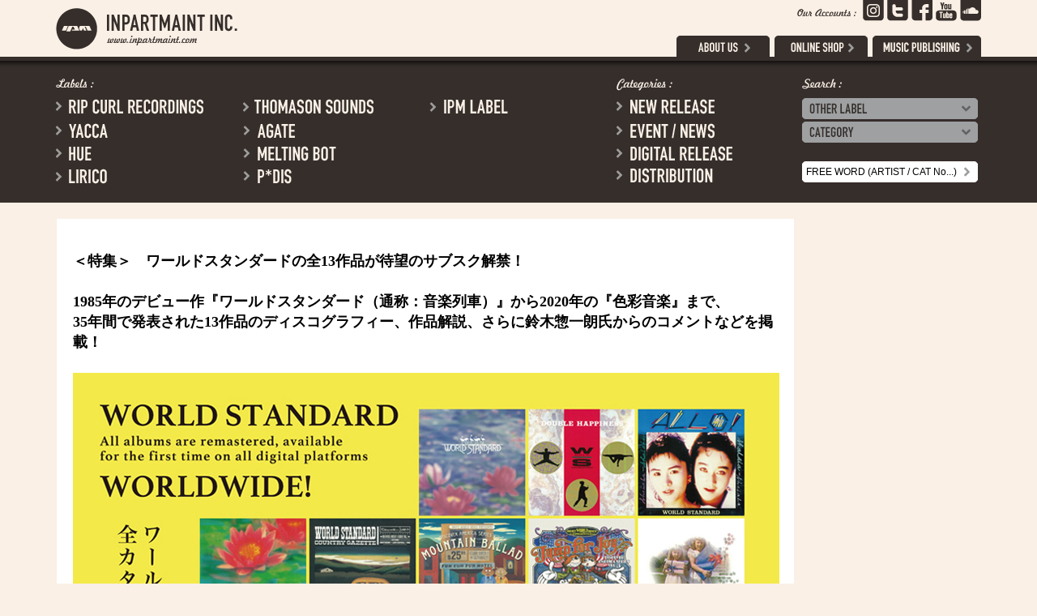

--- FILE ---
content_type: text/html; charset=UTF-8
request_url: https://www.inpartmaint.com/site/33786/
body_size: 16236
content:
<!DOCTYPE html>
<html xmlns:fb="http://www.facebook.com/2008/fbml" xml:lang="ja" lang="ja">
<head>
	<meta charset="UTF-8">
	<title>   ＜特集＞ワールドスタンダード全13作品がサブスク解禁！ | Inpartmaint Inc</title>
	<meta name='robots' content='max-image-preview:large' />
<link rel="alternate" type="application/rss+xml" title="Inpartmaint Inc &raquo; ＜特集＞ワールドスタンダード全13作品がサブスク解禁！ のコメントのフィード" href="https://www.inpartmaint.com/site/33786/feed/" />
<script type="text/javascript">
window._wpemojiSettings = {"baseUrl":"https:\/\/s.w.org\/images\/core\/emoji\/14.0.0\/72x72\/","ext":".png","svgUrl":"https:\/\/s.w.org\/images\/core\/emoji\/14.0.0\/svg\/","svgExt":".svg","source":{"concatemoji":"https:\/\/www.inpartmaint.com\/wp-includes\/js\/wp-emoji-release.min.js?ver=6.2.8"}};
/*! This file is auto-generated */
!function(e,a,t){var n,r,o,i=a.createElement("canvas"),p=i.getContext&&i.getContext("2d");function s(e,t){p.clearRect(0,0,i.width,i.height),p.fillText(e,0,0);e=i.toDataURL();return p.clearRect(0,0,i.width,i.height),p.fillText(t,0,0),e===i.toDataURL()}function c(e){var t=a.createElement("script");t.src=e,t.defer=t.type="text/javascript",a.getElementsByTagName("head")[0].appendChild(t)}for(o=Array("flag","emoji"),t.supports={everything:!0,everythingExceptFlag:!0},r=0;r<o.length;r++)t.supports[o[r]]=function(e){if(p&&p.fillText)switch(p.textBaseline="top",p.font="600 32px Arial",e){case"flag":return s("\ud83c\udff3\ufe0f\u200d\u26a7\ufe0f","\ud83c\udff3\ufe0f\u200b\u26a7\ufe0f")?!1:!s("\ud83c\uddfa\ud83c\uddf3","\ud83c\uddfa\u200b\ud83c\uddf3")&&!s("\ud83c\udff4\udb40\udc67\udb40\udc62\udb40\udc65\udb40\udc6e\udb40\udc67\udb40\udc7f","\ud83c\udff4\u200b\udb40\udc67\u200b\udb40\udc62\u200b\udb40\udc65\u200b\udb40\udc6e\u200b\udb40\udc67\u200b\udb40\udc7f");case"emoji":return!s("\ud83e\udef1\ud83c\udffb\u200d\ud83e\udef2\ud83c\udfff","\ud83e\udef1\ud83c\udffb\u200b\ud83e\udef2\ud83c\udfff")}return!1}(o[r]),t.supports.everything=t.supports.everything&&t.supports[o[r]],"flag"!==o[r]&&(t.supports.everythingExceptFlag=t.supports.everythingExceptFlag&&t.supports[o[r]]);t.supports.everythingExceptFlag=t.supports.everythingExceptFlag&&!t.supports.flag,t.DOMReady=!1,t.readyCallback=function(){t.DOMReady=!0},t.supports.everything||(n=function(){t.readyCallback()},a.addEventListener?(a.addEventListener("DOMContentLoaded",n,!1),e.addEventListener("load",n,!1)):(e.attachEvent("onload",n),a.attachEvent("onreadystatechange",function(){"complete"===a.readyState&&t.readyCallback()})),(e=t.source||{}).concatemoji?c(e.concatemoji):e.wpemoji&&e.twemoji&&(c(e.twemoji),c(e.wpemoji)))}(window,document,window._wpemojiSettings);
</script>
<style type="text/css">
img.wp-smiley,
img.emoji {
	display: inline !important;
	border: none !important;
	box-shadow: none !important;
	height: 1em !important;
	width: 1em !important;
	margin: 0 0.07em !important;
	vertical-align: -0.1em !important;
	background: none !important;
	padding: 0 !important;
}
</style>
	<link rel='stylesheet' id='wp-block-library-css' href='https://www.inpartmaint.com/wp-includes/css/dist/block-library/style.min.css?ver=6.2.8' type='text/css' media='all' />
<link rel='stylesheet' id='classic-theme-styles-css' href='https://www.inpartmaint.com/wp-includes/css/classic-themes.min.css?ver=6.2.8' type='text/css' media='all' />
<style id='global-styles-inline-css' type='text/css'>
body{--wp--preset--color--black: #000000;--wp--preset--color--cyan-bluish-gray: #abb8c3;--wp--preset--color--white: #ffffff;--wp--preset--color--pale-pink: #f78da7;--wp--preset--color--vivid-red: #cf2e2e;--wp--preset--color--luminous-vivid-orange: #ff6900;--wp--preset--color--luminous-vivid-amber: #fcb900;--wp--preset--color--light-green-cyan: #7bdcb5;--wp--preset--color--vivid-green-cyan: #00d084;--wp--preset--color--pale-cyan-blue: #8ed1fc;--wp--preset--color--vivid-cyan-blue: #0693e3;--wp--preset--color--vivid-purple: #9b51e0;--wp--preset--gradient--vivid-cyan-blue-to-vivid-purple: linear-gradient(135deg,rgba(6,147,227,1) 0%,rgb(155,81,224) 100%);--wp--preset--gradient--light-green-cyan-to-vivid-green-cyan: linear-gradient(135deg,rgb(122,220,180) 0%,rgb(0,208,130) 100%);--wp--preset--gradient--luminous-vivid-amber-to-luminous-vivid-orange: linear-gradient(135deg,rgba(252,185,0,1) 0%,rgba(255,105,0,1) 100%);--wp--preset--gradient--luminous-vivid-orange-to-vivid-red: linear-gradient(135deg,rgba(255,105,0,1) 0%,rgb(207,46,46) 100%);--wp--preset--gradient--very-light-gray-to-cyan-bluish-gray: linear-gradient(135deg,rgb(238,238,238) 0%,rgb(169,184,195) 100%);--wp--preset--gradient--cool-to-warm-spectrum: linear-gradient(135deg,rgb(74,234,220) 0%,rgb(151,120,209) 20%,rgb(207,42,186) 40%,rgb(238,44,130) 60%,rgb(251,105,98) 80%,rgb(254,248,76) 100%);--wp--preset--gradient--blush-light-purple: linear-gradient(135deg,rgb(255,206,236) 0%,rgb(152,150,240) 100%);--wp--preset--gradient--blush-bordeaux: linear-gradient(135deg,rgb(254,205,165) 0%,rgb(254,45,45) 50%,rgb(107,0,62) 100%);--wp--preset--gradient--luminous-dusk: linear-gradient(135deg,rgb(255,203,112) 0%,rgb(199,81,192) 50%,rgb(65,88,208) 100%);--wp--preset--gradient--pale-ocean: linear-gradient(135deg,rgb(255,245,203) 0%,rgb(182,227,212) 50%,rgb(51,167,181) 100%);--wp--preset--gradient--electric-grass: linear-gradient(135deg,rgb(202,248,128) 0%,rgb(113,206,126) 100%);--wp--preset--gradient--midnight: linear-gradient(135deg,rgb(2,3,129) 0%,rgb(40,116,252) 100%);--wp--preset--duotone--dark-grayscale: url('#wp-duotone-dark-grayscale');--wp--preset--duotone--grayscale: url('#wp-duotone-grayscale');--wp--preset--duotone--purple-yellow: url('#wp-duotone-purple-yellow');--wp--preset--duotone--blue-red: url('#wp-duotone-blue-red');--wp--preset--duotone--midnight: url('#wp-duotone-midnight');--wp--preset--duotone--magenta-yellow: url('#wp-duotone-magenta-yellow');--wp--preset--duotone--purple-green: url('#wp-duotone-purple-green');--wp--preset--duotone--blue-orange: url('#wp-duotone-blue-orange');--wp--preset--font-size--small: 13px;--wp--preset--font-size--medium: 20px;--wp--preset--font-size--large: 36px;--wp--preset--font-size--x-large: 42px;--wp--preset--spacing--20: 0.44rem;--wp--preset--spacing--30: 0.67rem;--wp--preset--spacing--40: 1rem;--wp--preset--spacing--50: 1.5rem;--wp--preset--spacing--60: 2.25rem;--wp--preset--spacing--70: 3.38rem;--wp--preset--spacing--80: 5.06rem;--wp--preset--shadow--natural: 6px 6px 9px rgba(0, 0, 0, 0.2);--wp--preset--shadow--deep: 12px 12px 50px rgba(0, 0, 0, 0.4);--wp--preset--shadow--sharp: 6px 6px 0px rgba(0, 0, 0, 0.2);--wp--preset--shadow--outlined: 6px 6px 0px -3px rgba(255, 255, 255, 1), 6px 6px rgba(0, 0, 0, 1);--wp--preset--shadow--crisp: 6px 6px 0px rgba(0, 0, 0, 1);}:where(.is-layout-flex){gap: 0.5em;}body .is-layout-flow > .alignleft{float: left;margin-inline-start: 0;margin-inline-end: 2em;}body .is-layout-flow > .alignright{float: right;margin-inline-start: 2em;margin-inline-end: 0;}body .is-layout-flow > .aligncenter{margin-left: auto !important;margin-right: auto !important;}body .is-layout-constrained > .alignleft{float: left;margin-inline-start: 0;margin-inline-end: 2em;}body .is-layout-constrained > .alignright{float: right;margin-inline-start: 2em;margin-inline-end: 0;}body .is-layout-constrained > .aligncenter{margin-left: auto !important;margin-right: auto !important;}body .is-layout-constrained > :where(:not(.alignleft):not(.alignright):not(.alignfull)){max-width: var(--wp--style--global--content-size);margin-left: auto !important;margin-right: auto !important;}body .is-layout-constrained > .alignwide{max-width: var(--wp--style--global--wide-size);}body .is-layout-flex{display: flex;}body .is-layout-flex{flex-wrap: wrap;align-items: center;}body .is-layout-flex > *{margin: 0;}:where(.wp-block-columns.is-layout-flex){gap: 2em;}.has-black-color{color: var(--wp--preset--color--black) !important;}.has-cyan-bluish-gray-color{color: var(--wp--preset--color--cyan-bluish-gray) !important;}.has-white-color{color: var(--wp--preset--color--white) !important;}.has-pale-pink-color{color: var(--wp--preset--color--pale-pink) !important;}.has-vivid-red-color{color: var(--wp--preset--color--vivid-red) !important;}.has-luminous-vivid-orange-color{color: var(--wp--preset--color--luminous-vivid-orange) !important;}.has-luminous-vivid-amber-color{color: var(--wp--preset--color--luminous-vivid-amber) !important;}.has-light-green-cyan-color{color: var(--wp--preset--color--light-green-cyan) !important;}.has-vivid-green-cyan-color{color: var(--wp--preset--color--vivid-green-cyan) !important;}.has-pale-cyan-blue-color{color: var(--wp--preset--color--pale-cyan-blue) !important;}.has-vivid-cyan-blue-color{color: var(--wp--preset--color--vivid-cyan-blue) !important;}.has-vivid-purple-color{color: var(--wp--preset--color--vivid-purple) !important;}.has-black-background-color{background-color: var(--wp--preset--color--black) !important;}.has-cyan-bluish-gray-background-color{background-color: var(--wp--preset--color--cyan-bluish-gray) !important;}.has-white-background-color{background-color: var(--wp--preset--color--white) !important;}.has-pale-pink-background-color{background-color: var(--wp--preset--color--pale-pink) !important;}.has-vivid-red-background-color{background-color: var(--wp--preset--color--vivid-red) !important;}.has-luminous-vivid-orange-background-color{background-color: var(--wp--preset--color--luminous-vivid-orange) !important;}.has-luminous-vivid-amber-background-color{background-color: var(--wp--preset--color--luminous-vivid-amber) !important;}.has-light-green-cyan-background-color{background-color: var(--wp--preset--color--light-green-cyan) !important;}.has-vivid-green-cyan-background-color{background-color: var(--wp--preset--color--vivid-green-cyan) !important;}.has-pale-cyan-blue-background-color{background-color: var(--wp--preset--color--pale-cyan-blue) !important;}.has-vivid-cyan-blue-background-color{background-color: var(--wp--preset--color--vivid-cyan-blue) !important;}.has-vivid-purple-background-color{background-color: var(--wp--preset--color--vivid-purple) !important;}.has-black-border-color{border-color: var(--wp--preset--color--black) !important;}.has-cyan-bluish-gray-border-color{border-color: var(--wp--preset--color--cyan-bluish-gray) !important;}.has-white-border-color{border-color: var(--wp--preset--color--white) !important;}.has-pale-pink-border-color{border-color: var(--wp--preset--color--pale-pink) !important;}.has-vivid-red-border-color{border-color: var(--wp--preset--color--vivid-red) !important;}.has-luminous-vivid-orange-border-color{border-color: var(--wp--preset--color--luminous-vivid-orange) !important;}.has-luminous-vivid-amber-border-color{border-color: var(--wp--preset--color--luminous-vivid-amber) !important;}.has-light-green-cyan-border-color{border-color: var(--wp--preset--color--light-green-cyan) !important;}.has-vivid-green-cyan-border-color{border-color: var(--wp--preset--color--vivid-green-cyan) !important;}.has-pale-cyan-blue-border-color{border-color: var(--wp--preset--color--pale-cyan-blue) !important;}.has-vivid-cyan-blue-border-color{border-color: var(--wp--preset--color--vivid-cyan-blue) !important;}.has-vivid-purple-border-color{border-color: var(--wp--preset--color--vivid-purple) !important;}.has-vivid-cyan-blue-to-vivid-purple-gradient-background{background: var(--wp--preset--gradient--vivid-cyan-blue-to-vivid-purple) !important;}.has-light-green-cyan-to-vivid-green-cyan-gradient-background{background: var(--wp--preset--gradient--light-green-cyan-to-vivid-green-cyan) !important;}.has-luminous-vivid-amber-to-luminous-vivid-orange-gradient-background{background: var(--wp--preset--gradient--luminous-vivid-amber-to-luminous-vivid-orange) !important;}.has-luminous-vivid-orange-to-vivid-red-gradient-background{background: var(--wp--preset--gradient--luminous-vivid-orange-to-vivid-red) !important;}.has-very-light-gray-to-cyan-bluish-gray-gradient-background{background: var(--wp--preset--gradient--very-light-gray-to-cyan-bluish-gray) !important;}.has-cool-to-warm-spectrum-gradient-background{background: var(--wp--preset--gradient--cool-to-warm-spectrum) !important;}.has-blush-light-purple-gradient-background{background: var(--wp--preset--gradient--blush-light-purple) !important;}.has-blush-bordeaux-gradient-background{background: var(--wp--preset--gradient--blush-bordeaux) !important;}.has-luminous-dusk-gradient-background{background: var(--wp--preset--gradient--luminous-dusk) !important;}.has-pale-ocean-gradient-background{background: var(--wp--preset--gradient--pale-ocean) !important;}.has-electric-grass-gradient-background{background: var(--wp--preset--gradient--electric-grass) !important;}.has-midnight-gradient-background{background: var(--wp--preset--gradient--midnight) !important;}.has-small-font-size{font-size: var(--wp--preset--font-size--small) !important;}.has-medium-font-size{font-size: var(--wp--preset--font-size--medium) !important;}.has-large-font-size{font-size: var(--wp--preset--font-size--large) !important;}.has-x-large-font-size{font-size: var(--wp--preset--font-size--x-large) !important;}
.wp-block-navigation a:where(:not(.wp-element-button)){color: inherit;}
:where(.wp-block-columns.is-layout-flex){gap: 2em;}
.wp-block-pullquote{font-size: 1.5em;line-height: 1.6;}
</style>
<link rel="https://api.w.org/" href="https://www.inpartmaint.com/wp-json/" /><link rel="alternate" type="application/json" href="https://www.inpartmaint.com/wp-json/wp/v2/posts/33786" /><link rel="EditURI" type="application/rsd+xml" title="RSD" href="https://www.inpartmaint.com/xmlrpc.php?rsd" />
<link rel="wlwmanifest" type="application/wlwmanifest+xml" href="https://www.inpartmaint.com/wp-includes/wlwmanifest.xml" />
<meta name="generator" content="WordPress 6.2.8" />
<link rel="canonical" href="https://www.inpartmaint.com/site/33786/" />
<link rel='shortlink' href='https://www.inpartmaint.com/?p=33786' />
<link rel="alternate" type="application/json+oembed" href="https://www.inpartmaint.com/wp-json/oembed/1.0/embed?url=https%3A%2F%2Fwww.inpartmaint.com%2Fsite%2F33786%2F" />
<link rel="alternate" type="text/xml+oembed" href="https://www.inpartmaint.com/wp-json/oembed/1.0/embed?url=https%3A%2F%2Fwww.inpartmaint.com%2Fsite%2F33786%2F&#038;format=xml" />
<style id="wpforms-css-vars-root">
				:root {
					--wpforms-field-border-radius: 3px;
--wpforms-field-background-color: #ffffff;
--wpforms-field-border-color: rgba( 0, 0, 0, 0.25 );
--wpforms-field-text-color: rgba( 0, 0, 0, 0.7 );
--wpforms-label-color: rgba( 0, 0, 0, 0.85 );
--wpforms-label-sublabel-color: rgba( 0, 0, 0, 0.55 );
--wpforms-label-error-color: #d63637;
--wpforms-button-border-radius: 3px;
--wpforms-button-background-color: #066aab;
--wpforms-button-text-color: #ffffff;
--wpforms-field-size-input-height: 43px;
--wpforms-field-size-input-spacing: 15px;
--wpforms-field-size-font-size: 16px;
--wpforms-field-size-line-height: 19px;
--wpforms-field-size-padding-h: 14px;
--wpforms-field-size-checkbox-size: 16px;
--wpforms-field-size-sublabel-spacing: 5px;
--wpforms-field-size-icon-size: 1;
--wpforms-label-size-font-size: 16px;
--wpforms-label-size-line-height: 19px;
--wpforms-label-size-sublabel-font-size: 14px;
--wpforms-label-size-sublabel-line-height: 17px;
--wpforms-button-size-font-size: 17px;
--wpforms-button-size-height: 41px;
--wpforms-button-size-padding-h: 15px;
--wpforms-button-size-margin-top: 10px;

				}
			</style>	<meta name="copyright" content="(C) INPARTMAINT INC. All Rights Reserved.">
	<meta name="viewport" content="width=1200">
	<link rel="shortcut icon" type="image/x-png" href="https://www.inpartmaint.com/wp-content/themes/inpartmaint/favicon.png" />
	<link rel="stylesheet" href="https://www.inpartmaint.com/wp-content/themes/inpartmaint/css/reset.css">
	<link rel="stylesheet" href="https://www.inpartmaint.com/wp-content/themes/inpartmaint/css/fonts.css">
	<link href="https://www.inpartmaint.com/wp-content/themes/inpartmaint/style.css" rel="stylesheet" type="text/css" media="screen" />
</head>
<body id="single_tmpl">
<!-- Google Tag Manager -->
<noscript><iframe src="//www.googletagmanager.com/ns.html?id=GTM-PTVGP3"
height="0" width="0" style="display:none;visibility:hidden"></iframe></noscript>
<script>(function(w,d,s,l,i){w[l]=w[l]||[];w[l].push({'gtm.start':
new Date().getTime(),event:'gtm.js'});var f=d.getElementsByTagName(s)[0],
j=d.createElement(s),dl=l!='dataLayer'?'&l='+l:'';j.async=true;j.src=
'//www.googletagmanager.com/gtm.js?id='+i+dl;f.parentNode.insertBefore(j,f);
})(window,document,'script','dataLayer','GTM-PTVGP3');</script>
<!-- End Google Tag Manager -->
	<div id="fb-root"></div>
	<script>(function(d, s, id) {
	  var js, fjs = d.getElementsByTagName(s)[0];
	  if (d.getElementById(id)) return;
	  js = d.createElement(s); js.id = id;
	  js.src = "//connect.facebook.net/en_US/all.js#xfbml=1&appId=244460232320380";
	  fjs.parentNode.insertBefore(js, fjs);
	}(document, 'script', 'facebook-jssdk'));</script>
<div id="wrapper">
	<div id="header">
	  <div class="inner">
		<h1 id="logo">
		  <a href="https://www.inpartmaint.com"><img class="alpha_obj" src="https://www.inpartmaint.com/wp-content/themes/inpartmaint/images/logo.png" alt="Inpartmaint Inc."  width="224" height="51"></a>
		</h1>
		<div id="snsaccount">
		  <img src="https://www.inpartmaint.com/wp-content/themes/inpartmaint/images/label_accounts.png" alt="Our Accounts" width="77" height="26">
		</div>
		<ul id="snsnav">
        <li class="item05"><a href="https://www.instagram.com/inpartmaint_official/" target="_blank"><img class="alpha_obj" src="https://www.inpartmaint.com/wp-content/themes/inpartmaint/images/btn_insta.png" alt="insta" width="26" height="26"></a></li>
		  <li class="item01"><a href="https://twitter.com/inpartmaint" target="_blank"><img class="alpha_obj" src="https://www.inpartmaint.com/wp-content/themes/inpartmaint/images/btn_tw.png" alt="twitter" width="26" height="26"></a></li>
		  <li class="item02"><a href="http://www.facebook.com/inpartmaint
" target="_blank"><img class="alpha_obj" src="https://www.inpartmaint.com/wp-content/themes/inpartmaint/images/btn_fb.png" alt="facebook" width="26" height="26"></a></li>
		  <li class="item03"><a href="http://www.youtube.com/results?search_query=inpartmaint&oq=inpartmaint&gs_l=youtube.3...1724.3196.0.3475.11.11.0.0.0.0.173.1289.4j7.11.0...0.0...1ac.1.nZJ0giUz6c8" target="_blank"><img class="alpha_obj" src="https://www.inpartmaint.com/wp-content/themes/inpartmaint/images/btn_yt.png" alt="youtube" width="26" height="26"></a></li>
		  <li class="item04"><a href="http://soundcloud.com/pdis_inpartmaint" target="_blank"><img class="alpha_obj" src="https://www.inpartmaint.com/wp-content/themes/inpartmaint/images/btn_sc.png" alt="sound cloud"width="26" height="26"></a></li>
		</ul>
		<ul id="linknav">
		  <li class="item01"><a href="/about.html"><img class="alpha_obj" src="https://www.inpartmaint.com/wp-content/themes/inpartmaint/images/btn_nav01.png" alt="ABOUT US"  width="115" height="26"></a></li>
		  <li class="item03"><a href="https://tempojpn.com/" target="_blank"><img class="alpha_obj" src="https://www.inpartmaint.com/wp-content/themes/inpartmaint/images/btn_nav03.png" alt="ONLINE SHOP" width="115" height="26"></a></li>
		  <li class="item04"><a href="http://www.inpartmaint.com/publishing/" target="_blank"><img class="alpha_obj" src="https://www.inpartmaint.com/wp-content/themes/inpartmaint/images/btn_nav04.png" alt="MUSIC PUBLISHING" width="134" height="26"></a></li>
		</ul>
	  </div>
	</div>
		<div id="menu">
		<div class="inner">
			<div id="label">
				<img src="https://www.inpartmaint.com/wp-content/themes/inpartmaint/images/label_label.png" alt="label" width="47" height="17">
			</div>
			<ul id="labelnav">
				<li class="item01"><a href="https://www.inpartmaint.com/site/category/labels/rip-curl-recordings"><img class="alpha_obj" src="https://www.inpartmaint.com/wp-content/themes/inpartmaint/images/btn_label01.png" alt="RIP CURLRECORDINGS" width="220" height="19"></a></li>
				<li class="item02"><a href="https://www.inpartmaint.com/site/category/labels/thomason-sounds"><img class="alpha_obj" src="https://www.inpartmaint.com/wp-content/themes/inpartmaint/images/btn_label02.png" alt="THOMASON SOUNDS" width="220" height="19"></a></li>
				<li class="item03"><a href="https://www.inpartmaint.com/site/category/labels/ipm-label"><img class="alpha_obj" src="https://www.inpartmaint.com/wp-content/themes/inpartmaint/images/btn_label06.png" alt="IPM LABEL" width="220" height="19"></a></li>
				<li class="item04"><a href="https://www.inpartmaint.com/site/category/labels/yacca"><img class="alpha_obj" src="https://www.inpartmaint.com/wp-content/themes/inpartmaint/images/btn_label04.png" alt="YACCA" width="220" height="19"></a></li>
				<li class="item05"><a href="https://www.inpartmaint.com/site/category/labels/agate"><img class="alpha_obj" src="https://www.inpartmaint.com/wp-content/themes/inpartmaint/images/btn_label05.png" alt="AGATE" width="220" height="19"></a></li>
				<li class="item07"><a href="https://www.inpartmaint.com/site/category/labels/hue"><img class="alpha_obj" src="https://www.inpartmaint.com/wp-content/themes/inpartmaint/images/btn_label07.png" alt="HUE" width="220" height="19"></a></li>
				<li class="item08"><a href="https://www.inpartmaint.com/site/category/labels/melting-bot"><img class="alpha_obj" src="https://www.inpartmaint.com/wp-content/themes/inpartmaint/images/btn_label08.png" alt="MELTING BOT" width="220" height="19"></a></li>
				<li class="item09"><a href="https://www.inpartmaint.com/site/category/labels/lirico"><img class="alpha_obj" src="https://www.inpartmaint.com/wp-content/themes/inpartmaint/images/btn_label09.png" alt="LIRICO" width="220" height="19"></a></li>
				<li class="item10"><a href="https://www.inpartmaint.com/site/category/labels/pdis"><img class="alpha_obj" src="https://www.inpartmaint.com/wp-content/themes/inpartmaint/images/btn_label10.png" alt="P*DIS" width="220" height="19"></a></li>
			</ul>	
			<div id="category">
				<img src="https://www.inpartmaint.com/wp-content/themes/inpartmaint/images/label_categories.png" alt="category" width="69" height="17">
			</div>
			<ul id="catenav">
				<li class="item01"><a href="https://www.inpartmaint.com/site/category/categories/new-release"><img class="alpha_obj" src="https://www.inpartmaint.com/wp-content/themes/inpartmaint/images/btn_cat01.png" alt="NEW RELEASE" width="145" height="19"></a></li>
				<li class="item02"><a href="https://www.inpartmaint.com/site/category/categories/event-and-news"><img class="alpha_obj" src="https://www.inpartmaint.com/wp-content/themes/inpartmaint/images/btn_cat02.png" alt="EVENT / NEWS" width="145" height="19"></a></li>
				<li class="item03"><a href="https://www.inpartmaint.com/site/category/categories/digital-release"><img class="alpha_obj" src="https://www.inpartmaint.com/wp-content/themes/inpartmaint/images/btn_cat03.png" alt="DIGITAL RELEASE" width="145" height="19"></a></li>
				<li class="item04"><a href="https://www.inpartmaint.com/site/category/categories/distribution"><img class="alpha_obj" src="https://www.inpartmaint.com/wp-content/themes/inpartmaint/images/btn_cat04.png" alt="DISTRIBUTION" width="145" height="19"></a></li>
			</ul>	
			
			<div id="search">
				<img src="https://www.inpartmaint.com/wp-content/themes/inpartmaint/images/label_search.png" alt="Search" width="49" height="17">
			</div>
			<ul id="searchnav">
				
				<li class="item01">
					<img class="alpha_obj" src="https://www.inpartmaint.com/wp-content/themes/inpartmaint/images/btn_search_by_label.png" alt="OTHER LABEL" width="217" height="26">
					<ul>
						<li><a href="https://www.inpartmaint.com/site/category//labels/bar-buenos-aires"><img class="alpha_obj" src="https://www.inpartmaint.com/wp-content/themes/inpartmaint/images/ol_btn_01.png" alt="BAR BUENOS AIRES" width="217" height="23"></a></li>
						<li><a href="https://www.inpartmaint.com/site/category/labels/apres-midi-records"><img class="alpha_obj" src="https://www.inpartmaint.com/wp-content/themes/inpartmaint/images/ol_btn_02.png" alt="APRES-MIDI RECORDS" width="217" height="23"></a></li>
						<li><a href="https://www.inpartmaint.com/site/category/labels/idee-records"><img class="alpha_obj" src="https://www.inpartmaint.com/wp-content/themes/inpartmaint/images/ol_btn_03.png" alt="IDEE RECORDS" width="217" height="23"></a></li>
						<li><a href="https://www.inpartmaint.com/site/category/labels/nebula"><img class="alpha_obj" src="https://www.inpartmaint.com/wp-content/themes/inpartmaint/images/ol_btn_04.png" alt="NEBULA" width="217" height="23"></a></li>
						<li><a href="https://www.inpartmaint.com/site/category/labels/other-label"><img class="alpha_obj" src="https://www.inpartmaint.com/wp-content/themes/inpartmaint/images/ol_btn_08.png" alt="OTHER LABEL" width="217" height="23"></a></li>					
					</ul>
				</li>

				<li class="item02">
					<img class="alpha_obj" src="https://www.inpartmaint.com/wp-content/themes/inpartmaint/images/btn_search_by_categories.png" alt="CATEGORY" width="217" height="26">	
					<ul>						
						<li><a href="https://www.inpartmaint.com/site/category/categories/world"><img class="alpha_obj" src="https://www.inpartmaint.com/wp-content/themes/inpartmaint/images/cat_btn_01.png" alt="WORLD" width="217" height="23"></a></li>
						<li><a href="https://www.inpartmaint.com/site/category/categories/jazz"><img class="alpha_obj" src="https://www.inpartmaint.com/wp-content/themes/inpartmaint/images/cat_btn_02.png" alt="JAZZ" width="217" height="23"></a></li>
						<li><a href="https://www.inpartmaint.com/site/category/categories/club"><img class="alpha_obj" src="https://www.inpartmaint.com/wp-content/themes/inpartmaint/images/cat_btn_03.png" alt="CLUB" width="217" height="23"></a></li>
						<li><a href="https://www.inpartmaint.com/site/category/categories/soul"><img class="alpha_obj" src="https://www.inpartmaint.com/wp-content/themes/inpartmaint/images/cat_btn_04.png" alt="SOUL" width="217" height="23"></a></li>
						<li><a href="https://www.inpartmaint.com/site/category/categories/rock"><img class="alpha_obj" src="https://www.inpartmaint.com/wp-content/themes/inpartmaint/images/cat_btn_05.png" alt="ROCK" width="217" height="23"></a></li>
						<li><a href="https://www.inpartmaint.com/site/category/categories/electronica"><img class="alpha_obj" src="https://www.inpartmaint.com/wp-content/themes/inpartmaint/images/cat_btn_06.png" alt="ELECTRONICA" width="217" height="23"></a></li>
						<li><a href="https://www.inpartmaint.com/site/category/categories/post-classical"><img class="alpha_obj" src="https://www.inpartmaint.com/wp-content/themes/inpartmaint/images/cat_btn_07.png" alt="POST-CLASSICAL" width="217" height="23"></a></li>
						<li><a href="https://www.inpartmaint.com/site/category/categories/ambient-experimental"><img class="alpha_obj" src="https://www.inpartmaint.com/wp-content/themes/inpartmaint/images/cat_btn_08.png" alt="AMBIENT / EXPERIMENTAL" width="217" height="23"></a></li>
						<li><a href="https://www.inpartmaint.com/site/category/categories/hip-hop"><img class="alpha_obj" src="https://www.inpartmaint.com/wp-content/themes/inpartmaint/images/cat_btn_09.png" alt="HIP HOP" width="217" height="23"></a></li>
						<li><a href="https://www.inpartmaint.com/site/category/categories/j-pop"><img class="alpha_obj" src="https://www.inpartmaint.com/wp-content/themes/inpartmaint/images/cat_btn_10.png" alt="J-POP" width="217" height="23"></a></li>
						<li><a href="https://www.inpartmaint.com/site/category/categories/compilation-all"><img class="alpha_obj" src="https://www.inpartmaint.com/wp-content/themes/inpartmaint/images/cat_btn_11.png" alt="COMPILATION - ALL" width="217" height="23"></a></li>
						<li><a href="https://www.inpartmaint.com/site/category/categories/compilation-world"><img class="alpha_obj" src="https://www.inpartmaint.com/wp-content/themes/inpartmaint/images/cat_btn_12.png" alt="COMPILATION - WORLD" width="217" height="23"></a></li>
						<li><a href="https://www.inpartmaint.com/site/category/categories/compilation-jazz"><img class="alpha_obj" src="https://www.inpartmaint.com/wp-content/themes/inpartmaint/images/cat_btn_13.png" alt="COMPILATION - JAZZ" width="217" height="23"></a></li>
						<li><a href="https://www.inpartmaint.com/site/category/categories/compilation-club-soul"><img class="alpha_obj" src="https://www.inpartmaint.com/wp-content/themes/inpartmaint/images/cat_btn_14.png" alt="COMPILATION - CLUB / SOUL" width="217" height="23"></a></li>
						<li><a href="https://www.inpartmaint.com/site/category/categories/compilation-rock"><img class="alpha_obj" src="https://www.inpartmaint.com/wp-content/themes/inpartmaint/images/cat_btn_15.png" alt="COMPILATION - ROCK" width="217" height="23"></a></li>
						<li><a href="https://www.inpartmaint.com/site/category/categories/compilation-electronica"><img class="alpha_obj" src="https://www.inpartmaint.com/wp-content/themes/inpartmaint/images/cat_btn_16.png" alt="COMPILATION - ELECTRONICA" width="217" height="23"></a></li>
						<li><a href="https://www.inpartmaint.com/site/category/categories/compilation-post-classical"><img class="alpha_obj" src="https://www.inpartmaint.com/wp-content/themes/inpartmaint/images/cat_btn_17.png" alt="COMPILATION - POST-CLASSICAL" width="217" height="23"></a></li>						
					</ul>
				</li>
				<li class="item03">	
					<div id="free_word_search">
						<div id="search_area">			
							<form id="searchform" method="get" action="/index.php">
								<div>
									<input class="searchfield" type="text" name="s" id="s" value="FREE WORD (ARTIST / CAT No...)" title="FREE WORD (ARTIST / CAT No...)" />
									<input class="submit_img" type="image" name="op" value="search" alt="search" title="Click to search archives" src="https://www.inpartmaint.com/wp-content/themes/inpartmaint/images/btn_search.png">
								</div>
							</form>
						</div>
					</div>
				</li>
			</ul>				
		</div>	
	</div>		<div id="trunk">
		<div id="trunk_inner" class="claerfix">
			<div id="main_contents">
				<div id="boxes">
									<div id="post-33786" class="box box_exception">
						<div class="box_inner">
							<div class="contents">
								<div class="detail">
									<div class="post_body_sec">
										<p class="post_lead_full">＜特集＞　ワールドスタンダードの全13作品が待望のサブスク解禁！<br />
&nbsp;<br />
1985年のデビュー作『ワールドスタンダード（通称：音楽列車）』から2020年の『色彩音楽』まで、<br />
35年間で発表された13作品のディスコグラフィー、作品解説、さらに鈴木惣一朗氏からのコメントなどを掲載！<br />
&nbsp;<br />
<a href="http://www.inpartmaint.com/wp-content/uploads/2021/11/World-Standard_Digital-Release_TopW8721.jpg"><img decoding="async" src="http://www.inpartmaint.com/wp-content/uploads/2021/11/World-Standard_Digital-Release_TopW8721.jpg" alt="" title="vg" width="872" height="491" class="alignleft size-full wp-image-33795" srcset="https://www.inpartmaint.com/wp-content/uploads/2021/11/World-Standard_Digital-Release_TopW8721.jpg 872w, https://www.inpartmaint.com/wp-content/uploads/2021/11/World-Standard_Digital-Release_TopW8721-300x168.jpg 300w" sizes="(max-width: 872px) 100vw, 872px" /></a><br />
&nbsp;<br />
&nbsp;<br />
＜コンプリート・ディスコグラフィー＆鈴木惣一朗監修による作品解説＞</p>
<div class="post_body_sec">
<div class="post_info clearfix">
<div class="left"><a href="http://www.inpartmaint.com/wp-content/uploads/2021/11/01_World-Standard2.jpg"><img decoding="async" loading="lazy" src="http://www.inpartmaint.com/wp-content/uploads/2021/11/01_World-Standard2-300x300.jpg" alt="" title="01_World Standard" width="300" height="300" class="alignleft size-medium wp-image-33800" srcset="https://www.inpartmaint.com/wp-content/uploads/2021/11/01_World-Standard2-300x300.jpg 300w, https://www.inpartmaint.com/wp-content/uploads/2021/11/01_World-Standard2-150x150.jpg 150w, https://www.inpartmaint.com/wp-content/uploads/2021/11/01_World-Standard2-1024x1024.jpg 1024w" sizes="(max-width: 300px) 100vw, 300px" /></a></div>
<div class="right">
<p class="post_content">―――――――――――――――――――――――――――――――――――――</p>
<p class="post_title">ワールドスタンダード（WORLD STANDARD）</p>
<p class="post_content">リリース年：1985年<br />
レーベル：NON-STANDARD</p>
<p class="post_content">―――――――――――――――――――――――――――――――――――――</p>
<p class="post_content">1985年、細野晴臣プロデュースによりノンスタンダード・レーベルからデビューしたワールドスタンダードの記念すべき1stアルバム、通称『音楽列車』。<br />
エレキギターが鳴り響くようなロック、大仰な言葉、リズムやカタルシスから離れた、淡々と静かな、新しい音楽＝ワールド・スタンダードを目指すポップグループを作ろうと結成され、その理想は、細野晴臣の理解とバックアップを得て、本作で最初の花を咲かせた。<br />
当時最高峰とされたサンプリングマシン「イミュレーター」が使用され、メインとなったシンセはヤマハDX-7、オーバーハイムOB-8。最終曲「私の運命線」で聞こえる靴音は細野晴臣によるもの。これは細野の『はらいそ』へのオマージュである。ジャンルに収まらないワールドスタンダードの音楽は、発売当時、日本のシーンでは必ずしも大きな成功は収めなかった。<br />
しかしドイツのアナザー・レコードにより海外でもリリースされるなどその評価は高く、2021年にはアナログ盤で再発されるなど、時代を超えて現在のリスナーにも確実に届く魅力を持っている。</p>
<p></span></p>
<p><code></code>
</div>
<p>&nbsp;<br />
&nbsp;<br />
&nbsp;<br />
&nbsp;</p>
<div class="left"><a href="http://www.inpartmaint.com/wp-content/uploads/2021/11/03_Double-Happiness.jpg"><img decoding="async" loading="lazy" src="http://www.inpartmaint.com/wp-content/uploads/2021/11/03_Double-Happiness-300x300.jpg" alt="" title="03_Double Happiness" width="300" height="300" class="alignleft size-medium wp-image-33802" srcset="https://www.inpartmaint.com/wp-content/uploads/2021/11/03_Double-Happiness-300x300.jpg 300w, https://www.inpartmaint.com/wp-content/uploads/2021/11/03_Double-Happiness-150x150.jpg 150w, https://www.inpartmaint.com/wp-content/uploads/2021/11/03_Double-Happiness-1024x1024.jpg 1024w" sizes="(max-width: 300px) 100vw, 300px" /></a></div>
<div class="right">
<p class="post_content">―――――――――――――――――――――――――――――――――――――</p>
<p class="post_title">ダブル・ハピネス（Double Happiness）</p>
<p class="post_content">リリース年：1986年<br />
レーベル：NON-STANDARD</p>
<p class="post_content">―――――――――――――――――――――――――――――――――――――</p>
<p class="post_content">1986年、ノンスタンダード・レーベルからの第2弾となったミニ・アルバム。プロデュースは細野晴臣と鈴木惣一朗の両者がクレジットされている。<br />
発売当時は12インチアナログ盤のA面に歌もの、B面にインストという構成だった。アンビエント／環境音楽という枠を脱し次のフェーズを模索する中、ジェイムス・ブラウンの来日コンサートに衝撃を受けたリーダーの鈴木惣一朗はブラック・ミュージックに傾倒、本作に反映されている。1曲目「パシオ」の間奏部分では、ジェイムス・ブラウンのライブでの定番で、「ワン・タイム！」「ツー・タイム！」「フォー・タイム！」と拍を数えながらブレイクに突入する場面を真似ている。ワールドスタンダードならではのダンス・ミュージックを目指し、歌詞やクレジットには世界共通言語とされたエスペラント語を導入するなど、デビュー2年目にして大きな変化を遂げた異色作といえる。<br />
英音楽誌に大きく掲載されるなど海外メディアにも注目され、本作もドイツのアナザー・レコードよりリリースされた。</p>
<p></span></p>
<p><code></code>
</div>
<p>&nbsp;<br />
&nbsp;<br />
&nbsp;<br />
&nbsp;</p>
<div class="left"><a href="http://www.inpartmaint.com/wp-content/uploads/2021/11/02_Allo.jpg"><img decoding="async" loading="lazy" src="http://www.inpartmaint.com/wp-content/uploads/2021/11/02_Allo-300x300.jpg" alt="" title="02_Allo" width="300" height="300" class="alignleft size-medium wp-image-33801" srcset="https://www.inpartmaint.com/wp-content/uploads/2021/11/02_Allo-300x300.jpg 300w, https://www.inpartmaint.com/wp-content/uploads/2021/11/02_Allo-150x150.jpg 150w, https://www.inpartmaint.com/wp-content/uploads/2021/11/02_Allo-1024x1024.jpg 1024w" sizes="(max-width: 300px) 100vw, 300px" /></a></div>
<div class="right">
<p class="post_content">―――――――――――――――――――――――――――――――――――――</p>
<p class="post_title">アロー！（Allo!）</p>
<p class="post_content">リリース年：1986年<br />
レーベル：NON-STANDARD</p>
<p class="post_content">―――――――――――――――――――――――――――――――――――――</p>
<p class="post_content">1986年、ノンスタンダード・レーベルからの第3弾にして同レーベルからの最後のリリースとなった2枚目のフル・アルバム。<br />
大貫妙子、加藤和彦、竹内まりや、山下達郎などのプロデューサーだった牧村憲一との出会いが契機となり、日本語ポップスへの回帰が始まる。歌のないインストゥルメンタル音楽だったワールドスタンダードが、前作『ダブル・ハピネス』でのエスペラント語（世界共通語）の導入を経て、「音楽的に次へ進むためにはストレートな日本語ポップスへ向かう必要があった」と、リーダーの鈴木惣一朗は後に語っている。<br />
後年、現在に至るまで唯一再発されていない、いわゆる「封印されたアルバム」だったが、セルジオ・メンデスやブラジリアン〜ラテン・テイストのソフト・ロックに着目した独自性、当時の主要メンバー三上昌晴の才能が爆発したコンピューター・プログラミング、シンフォニックなオーケストレーションなど、今の感性にフィットする音楽性が注目され、2020年には「太陽は教えてくれない／デスァ・フィナードNo.6」のカップリングで7インチ・ヴァイナルがリリースされた。</p>
<p></span></p>
<p><code></code>
</div>
<p>&nbsp;<br />
&nbsp;<br />
&nbsp;<br />
&nbsp;</p>
<div class="left"><a href="http://www.inpartmaint.com/wp-content/uploads/2021/11/04_World-Standard-II.jpg"><img decoding="async" loading="lazy" src="http://www.inpartmaint.com/wp-content/uploads/2021/11/04_World-Standard-II-300x300.jpg" alt="" title="04_World Standard II" width="300" height="300" class="alignleft size-medium wp-image-33803" srcset="https://www.inpartmaint.com/wp-content/uploads/2021/11/04_World-Standard-II-300x300.jpg 300w, https://www.inpartmaint.com/wp-content/uploads/2021/11/04_World-Standard-II-150x150.jpg 150w, https://www.inpartmaint.com/wp-content/uploads/2021/11/04_World-Standard-II-1024x1024.jpg 1024w" sizes="(max-width: 300px) 100vw, 300px" /></a></div>
<div class="right">
<p class="post_content">―――――――――――――――――――――――――――――――――――――</p>
<p class="post_title">ワールドスタンダードⅡ（World Standard II）</p>
<p class="post_content">リリース年：1995年<br />
レーベル：FOA Records</p>
<p class="post_content">―――――――――――――――――――――――――――――――――――――</p>
<p class="post_content">1986年の『アロー！』以降活動を休止していたワールドスタンダード。<br />
デビューから10年という節目で、細野晴臣からインディペンデント・レーベル「フォア」設立の話をもちかけられた鈴木惣一朗が、自身のソロ・プロジェクトとしてワールドスタンダードを継続させる決心をし、完成させたのが9年ぶり3枚目のフル・アルバムとなった1995年発表の本作。<br />
機材の進化によりすべての音の自宅録音が可能となったため、納得がゆくまで録音を続けることができる環境を整えて制作された、現在のベッドルーム・レコーディングの先駆けとも言える。YAMAHA DX-7やE-MUの各種モジュールなど実機シンセサイザーのリアルなサウンドを特徴としたアンビエント作品であるとともに、ラウンジ／モンド／エキゾティックという切り口で知られざるジャンルを紹介し、レア音源の再発見ブームを起こした伝説的ディスク・ガイド「モンド・ミュージック」を手掛けていた中で制作されたせいか、随所にストレンジなムードも加味されている。</p>
<p></span></p>
<p><code></code>
</div>
<p>&nbsp;<br />
&nbsp;<br />
&nbsp;<br />
&nbsp;</p>
<div class="left"><a href="http://www.inpartmaint.com/wp-content/uploads/2021/11/05_Country-Gazette.jpg"><img decoding="async" loading="lazy" src="http://www.inpartmaint.com/wp-content/uploads/2021/11/05_Country-Gazette-300x300.jpg" alt="" title="05_Country Gazette" width="300" height="300" class="alignleft size-medium wp-image-33804" srcset="https://www.inpartmaint.com/wp-content/uploads/2021/11/05_Country-Gazette-300x300.jpg 300w, https://www.inpartmaint.com/wp-content/uploads/2021/11/05_Country-Gazette-150x150.jpg 150w, https://www.inpartmaint.com/wp-content/uploads/2021/11/05_Country-Gazette-1024x1024.jpg 1024w" sizes="(max-width: 300px) 100vw, 300px" /></a></div>
<div class="right">
<p class="post_content">―――――――――――――――――――――――――――――――――――――</p>
<p class="post_title">カントリー・ガゼット（Country Gazette）</p>
<p class="post_content">リリース年：1997年<br />
レーベル：Daisyworld Discs</p>
<p class="post_content">―――――――――――――――――――――――――――――――――――――</p>
<p class="post_content">1997年発表の4thアルバム。細野晴臣が設立したプライベート・レーベル、デイジー・ワールド移籍第1作目にして、「ディスカヴァー・アメリカ・シリーズ」3部作の1作目でもある。<br />
ワールドスタンダードのディスコグラフィーにおいてひときわ特異な成り立ちと構成を持ち、サンプリング、ノイズの向こうのアメリカをあぶり出したストレンジな傑作として高く評価されている。霧の中を漂うアンビエント・サウンド、リリカルでメロウなバンジョーの爪引き、壊れたように叩きつけるドラムとブラシの乾いた音色、不穏なベースライン、陽炎のように揺らめくトレモロなど、幾多の音色が静寂に飲み込まれては消える、サンプリング・コラージュによって描かれた作品。<br />
聴きどころは鈴木と細野の共作曲④。鈴木からの「ガット・ギターでカントリー・ブルースっぽい曲」というリクエストに応え細野から帰ってきたDATに収められていた曲に、いくつかの音をダビングして完成したものである。本作は全米でも発売され、デヴィッド・バーンを始め海外音楽家からも大きな反響を得た。</p>
<p></span></p>
<p><code></code>
</div>
<p>&nbsp;<br />
&nbsp;<br />
&nbsp;<br />
&nbsp;</p>
<div class="left"><a href="http://www.inpartmaint.com/wp-content/uploads/2021/11/06_Mountain-Ballad.jpg"><img decoding="async" loading="lazy" src="http://www.inpartmaint.com/wp-content/uploads/2021/11/06_Mountain-Ballad-300x300.jpg" alt="" title="06_Mountain Ballad" width="300" height="300" class="alignleft size-medium wp-image-33805" srcset="https://www.inpartmaint.com/wp-content/uploads/2021/11/06_Mountain-Ballad-300x300.jpg 300w, https://www.inpartmaint.com/wp-content/uploads/2021/11/06_Mountain-Ballad-150x150.jpg 150w, https://www.inpartmaint.com/wp-content/uploads/2021/11/06_Mountain-Ballad-1024x1024.jpg 1024w" sizes="(max-width: 300px) 100vw, 300px" /></a></div>
<div class="right">
<p class="post_content">―――――――――――――――――――――――――――――――――――――</p>
<p class="post_title">マウンテン・バラッド（Mountain Ballad）</p>
<p class="post_content">リリース年：1999年<br />
レーベル：Daisyworld Discs</p>
<p class="post_content">―――――――――――――――――――――――――――――――――――――</p>
<p class="post_content">「ディスカヴァー・アメリカ・シリーズ」と題されたアメリカ音楽発掘シリーズの第2弾にして、ワールドスタンダード5作目のアルバム。<br />
本作が発表された1999年当時、インディペンデント・シーンでは「アメリカーナ」と呼ばれるフォーク／カントリー／ブルースをベースとしたアメリカ音楽の見直しが盛んに行われていた。前作はサンプリング／コラージュで制作した鈴木惣一朗もその潮流に呼応し、ほとんどの楽曲で演奏を試み、かつてのアメリカ音楽の響きを追いかけた。南部の土や草の匂い、ハワイの海風、眩しい太陽の光などの風景がたちのぼり、70年代のシンガー・ソングライターや、バーバンク・サウンドと呼ばれたレコードと同じ質感を感じさせるサウンド。<br />
流れ出すギター、ピアノ、アコーディオン、ハーモニカ、チェロといった楽器類、さらには子供達の声、オルゴール、鳥のさえずり、コオロギ、教会の鐘、砂嵐のノイズのような音の断片までが歌いだす。細野晴臣のみならず、ヴァン・ダイク・パークス、そしてデヴィッド・バーンからも称賛された充実作。</p>
<p></span></p>
<p><code></code>
</div>
<p>&nbsp;<br />
&nbsp;<br />
&nbsp;<br />
&nbsp;</p>
<div class="left"><a href="http://www.inpartmaint.com/wp-content/uploads/2021/11/07_Jump-For-Joy.jpg"><img decoding="async" loading="lazy" src="http://www.inpartmaint.com/wp-content/uploads/2021/11/07_Jump-For-Joy-300x300.jpg" alt="" title="07_Jump For Joy" width="300" height="300" class="alignleft size-medium wp-image-33807" srcset="https://www.inpartmaint.com/wp-content/uploads/2021/11/07_Jump-For-Joy-300x300.jpg 300w, https://www.inpartmaint.com/wp-content/uploads/2021/11/07_Jump-For-Joy-150x150.jpg 150w, https://www.inpartmaint.com/wp-content/uploads/2021/11/07_Jump-For-Joy-1024x1024.jpg 1024w" sizes="(max-width: 300px) 100vw, 300px" /></a></div>
<div class="right">
<p class="post_content">―――――――――――――――――――――――――――――――――――――</p>
<p class="post_title">ジャンプ・フォー・ジョイ（Jump For Joy）</p>
<p class="post_content">リリース年：2002年<br />
レーベル：Daisyworld Discs</p>
<p class="post_content">―――――――――――――――――――――――――――――――――――――</p>
<p class="post_content">「ディスカヴァー・アメリカ・シリーズ」3部作完結編。<br />
全2作に続き、アメリカ音楽をテーマの軸に据えたオールドタイムなサウンドを基調としながらも、ドゥー・ワップ、エレクトロニカ、フランス映画のテーマ曲、アンビエント、レゲエ、フリージャズ、アシッドフォークからクラシックまで、収録曲のひとつひとつがバラエティに富んでいる。ラストを飾るYMOのカヴァーまで、鈴木惣一朗流のポップス集とでも言うべき引き出しの多彩さが際立つ作品。<br />
ワールドスタンダード6作目のアルバムとなる本作が発表された2002年、音楽シーンでは音響系やエレクトロニカといった革新的な音楽の解体と再構築の潮流があったが、鈴木もこの時期よりハードディスク・レコーディングによる画面上での視覚的な音楽のエディットを始めている。そのためか曲ごとにアプローチも異なり、アイデアで飽和した自分自身の頭の中がそのまま出現したような混沌とした音世界を、ある意味で楽しんでいるかのようだ。</p>
<p></span></p>
<p><code></code>
</div>
<p>&nbsp;<br />
&nbsp;<br />
&nbsp;<br />
&nbsp;</p>
<div class="left"><a href="http://www.inpartmaint.com/wp-content/uploads/2021/11/08_Alabaster.jpg"><img decoding="async" loading="lazy" src="http://www.inpartmaint.com/wp-content/uploads/2021/11/08_Alabaster-300x300.jpg" alt="" title="08_Alabaster" width="300" height="300" class="alignleft size-medium wp-image-33808" srcset="https://www.inpartmaint.com/wp-content/uploads/2021/11/08_Alabaster-300x300.jpg 300w, https://www.inpartmaint.com/wp-content/uploads/2021/11/08_Alabaster-150x150.jpg 150w, https://www.inpartmaint.com/wp-content/uploads/2021/11/08_Alabaster-1024x1024.jpg 1024w" sizes="(max-width: 300px) 100vw, 300px" /></a></div>
<div class="right">
<p class="post_content">―――――――――――――――――――――――――――――――――――――</p>
<p class="post_title">アラバスター（Alabaster）</p>
<p class="post_content">リリース年：2004年<br />
レーベル：Daisyworld Discs</p>
<p class="post_content">―――――――――――――――――――――――――――――――――――――</p>
<p class="post_content">ワールドスタンダードが結成20周年を迎えた2004年に発表された7枚目のアルバム。<br />
音響系やエレクトロニカなど先鋭的な音楽家のアイデアが底をつき、CDメディアの斜陽が鮮明になるなど、内外問わず音楽シーンがいわば「凪の時代」に入ったと感じていた鈴木惣一朗は、自分の音楽の出発点に回帰することを決意。「ディスカヴァー・アメリカ」シリーズでは封印していたイタリア映画音楽やフランス近代音楽などヨーロッパ的な志向と、フォーク〜アコースティックなサウンド、そして室内楽的な響きを融合させた、結成当時のワールドスタンダードの雰囲気に戻った作品となった。<br />
『アラバスター』とは雪花石膏という美しい白色の鉱物の名前であり、＜冬の心象風景＞をテーマに作られた本作のリリース当時のキャッチコピーは、「音は雪にまじって花となり、石の中で温まる」。それは、カテゴライズから自由になり、ただ旋律を愛しみ楽曲の良さを追求するという、このアルバムで聴こえてくる音楽の純粋な美しさそのものである。</p>
<p></span></p>
<p><code></code>
</div>
<p>&nbsp;<br />
&nbsp;<br />
&nbsp;<br />
&nbsp;</p>
<div class="left"><a href="http://www.inpartmaint.com/wp-content/uploads/2021/11/09_Canon.jpg"><img decoding="async" loading="lazy" src="http://www.inpartmaint.com/wp-content/uploads/2021/11/09_Canon-300x300.jpg" alt="" title="09_Canon" width="300" height="300" class="alignleft size-medium wp-image-33809" srcset="https://www.inpartmaint.com/wp-content/uploads/2021/11/09_Canon-300x300.jpg 300w, https://www.inpartmaint.com/wp-content/uploads/2021/11/09_Canon-150x150.jpg 150w, https://www.inpartmaint.com/wp-content/uploads/2021/11/09_Canon-1024x1024.jpg 1024w" sizes="(max-width: 300px) 100vw, 300px" /></a></div>
<div class="right">
<p class="post_content">―――――――――――――――――――――――――――――――――――――</p>
<p class="post_title">花音〜カノン（Canon）</p>
<p class="post_content">リリース年：2008年<br />
レーベル：Daisyworld Discs</p>
<p class="post_content">―――――――――――――――――――――――――――――――――――――</p>
<p class="post_content">2004年のアルバム『アラバスター』以降、湯川潮音、ハナレグミ、ビューティフル・ハミングバードなどのプロデューサーとして精力的に活動していた鈴木惣一朗が、2008年に発表した8枚目のアルバム。デジタル・ツールを用いつつも、アコースティックな弦楽器を主体とするスタイルは前作から踏襲しつつも、『ライフ・イズ・ビューティフル』の音楽を手掛けたニコラ・ピオヴァーニを始めとする新旧イタリア映画音楽の郷愁あふれるメロディーが、このアルバムの核となっている。レコーディングに入る直前に鈴木が大型犬に右手を噛まれ演奏ができなくなるという制約が生じ、三日間でアルバムを仕上げる必要があり、急遽集められたメンバーによる同時録音（いわゆる一発録り）が行われた。その過程では新たなアイデアが生まれ、録音時の和やかな雰囲気などが作品に反映され、2000年代ワールドスタンダード諸作の中でもフェイヴァリットに挙げるファンが多い作品となった。</p>
<p></span></p>
<p><code></code>
</div>
<p>&nbsp;<br />
&nbsp;<br />
&nbsp;<br />
&nbsp;</p>
<div class="left"><a href="http://www.inpartmaint.com/wp-content/uploads/2021/11/10_Silencio.jpg"><img decoding="async" loading="lazy" src="http://www.inpartmaint.com/wp-content/uploads/2021/11/10_Silencio-300x300.jpg" alt="" title="10_Silencio" width="300" height="300" class="alignleft size-medium wp-image-33810" srcset="https://www.inpartmaint.com/wp-content/uploads/2021/11/10_Silencio-300x300.jpg 300w, https://www.inpartmaint.com/wp-content/uploads/2021/11/10_Silencio-150x150.jpg 150w, https://www.inpartmaint.com/wp-content/uploads/2021/11/10_Silencio-1024x1024.jpg 1024w" sizes="(max-width: 300px) 100vw, 300px" /></a></div>
<div class="right">
<p class="post_content">―――――――――――――――――――――――――――――――――――――</p>
<p class="post_title">シレンシオ（Silencio）</p>
<p class="post_content">リリース年：2010年<br />
レーベル：Daisyworld Discs</p>
<p class="post_content">―――――――――――――――――――――――――――――――――――――</p>
<p class="post_content">1996年から所属したデイジーワールド・ディスクからの最後のリリースとなった2010年作、通算9枚目のアルバム。<br />
前作『花音（カノン）』の反動から、制作に24ヶ月をかけて作られた、アルゼンチン音楽へのオマージュ・アルバム。<br />
音楽的にはブラジルやポルトガルの音楽も経由した遥かなるエキゾティシズムを題材としており、さまざまな国の音楽を「吸収はできるとしても、どう消化して自分の音楽とするか、に大真面目に取り組んだ」アルバムである。また当時はCD産業の縮小が加速しミュージシャンにとっては冬の時代となっており、鈴木自身も、何のために、どのようにして音楽活動を続けていくのか自問自答を繰り返していた時期だった。<br />
そんな中、旅行したマカオで訪れた古いキリスト教会の張り紙「SILENCIO（静粛に）」からアルバム・タイトルのインスピレーションを得て、さらにはマカオの「明と暗」「聖と俗」の混在する世界を目のあたりにした鈴木は、「音楽を信仰」をモチーフに、突き動かされるように本作の制作に入ったという。</p>
<p></span></p>
<p><code></code>
</div>
<p>&nbsp;<br />
&nbsp;<br />
&nbsp;<br />
&nbsp;</p>
<div class="left"><a href="http://www.inpartmaint.com/wp-content/uploads/2021/11/11_Minna-Oyasumi1.jpg"><img decoding="async" loading="lazy" src="http://www.inpartmaint.com/wp-content/uploads/2021/11/11_Minna-Oyasumi1-300x300.jpg" alt="" title="11_Minna Oyasumi" width="300" height="300" class="alignleft size-medium wp-image-33812" srcset="https://www.inpartmaint.com/wp-content/uploads/2021/11/11_Minna-Oyasumi1-300x300.jpg 300w, https://www.inpartmaint.com/wp-content/uploads/2021/11/11_Minna-Oyasumi1-150x150.jpg 150w, https://www.inpartmaint.com/wp-content/uploads/2021/11/11_Minna-Oyasumi1-1024x1024.jpg 1024w" sizes="(max-width: 300px) 100vw, 300px" /></a></div>
<div class="right">
<p class="post_content">―――――――――――――――――――――――――――――――――――――</p>
<p class="post_title">みんなおやすみ</p>
<p class="post_content">リリース年：2011年<br />
レーベル：Stella</p>
<p class="post_content">―――――――――――――――――――――――――――――――――――――</p>
<p class="post_content">デイジーワールド・ディスクから離れた鈴木惣一朗は2011年夏にレーベル「Stella（ステラ）」を立ち上げた。本作は結成28年目にして初めて自身のレーベルから発表した10枚目のオリジナル・アルバムである。<br />
同年に発生した東日本大震災の後、「祈りがメロディになり、メロディが祈りになる」と、鎮魂の意味を込めたライヴを繰り返していたワールドスタンダードは、結成して初めて、リハーサルとライヴで曲をブラッシュ・アップしてからレコーディングに望んだ。さらに、メンバー全員がひとつのマイクを囲み、しかもアルバム全曲を１日で録音しようという「スルーテイク・レコーディング」の手法が試みられた。<br />
アコースティックな楽器編成のメンバーが身を寄せ合うように演奏することで、隣り合う楽器の音が重なり合い、響きあう空気感までが収められたこのアルバムからは、かつてないマジカルな音像を聴き取ることができる。</p>
<p></span></p>
<p><code></code>
</div>
<p>&nbsp;<br />
&nbsp;<br />
&nbsp;<br />
&nbsp;</p>
<div class="left"><a href="http://www.inpartmaint.com/wp-content/uploads/2021/11/12_Music-For-Ringing.jpg"><img decoding="async" loading="lazy" src="http://www.inpartmaint.com/wp-content/uploads/2021/11/12_Music-For-Ringing-300x300.jpg" alt="" title="12_Music For Ringing" width="300" height="300" class="alignleft size-medium wp-image-33813" srcset="https://www.inpartmaint.com/wp-content/uploads/2021/11/12_Music-For-Ringing-300x300.jpg 300w, https://www.inpartmaint.com/wp-content/uploads/2021/11/12_Music-For-Ringing-150x150.jpg 150w, https://www.inpartmaint.com/wp-content/uploads/2021/11/12_Music-For-Ringing-1024x1024.jpg 1024w" sizes="(max-width: 300px) 100vw, 300px" /></a></div>
<div class="right">
<p class="post_content">―――――――――――――――――――――――――――――――――――――</p>
<p class="post_title">Music for Ringing 〜『耳鳴りに悩んだ音楽家がつくったCDブック』より</p>
<p class="post_content">リリース年：2018年<br />
レーベル：DU Books</p>
<p class="post_content">―――――――――――――――――――――――――――――――――――――</p>
<p class="post_content">長年に及ぶ過度なリスニングによって耳鳴りを持病とすることになった鈴木惣一朗が、自分自身を実験台にして「どのような音だったら耳鳴りが楽になるのか」を試してみたドキュメンタリー・アルバム。<br />
耳鳴りを聴こえにくくするためのホワイト・ノイズの導入や、自律神経を悪戯に刺激する音の排除など具体的な試みがなされ、鈴木自身は作編曲に徹し演奏はせず、ピアノ、ヴィブラフォン、シンセ、ペダル・スティール、そしてヴァイオリン、ヴィオラ、チェロ、コントラバスやホルンなどの編成で、全音符を多用した起伏の少ないオーケストレーションによる精神の沈静効果も狙っている。しかしアルバム全体は耳にハンデがない人が聴いても、まるでムード・ミュージックのように心地よく聴こえる点がポイントだろう。
</p>
<p></span></p>
<p><code></code>
</div>
<p>&nbsp;<br />
&nbsp;<br />
&nbsp;<br />
&nbsp;</p>
<div class="left"><a href="http://www.inpartmaint.com/wp-content/uploads/2021/11/13_Shikisai-Ongaku.jpg"><img decoding="async" loading="lazy" src="http://www.inpartmaint.com/wp-content/uploads/2021/11/13_Shikisai-Ongaku-300x300.jpg" alt="" title="Print" width="300" height="300" class="alignleft size-medium wp-image-33814" srcset="https://www.inpartmaint.com/wp-content/uploads/2021/11/13_Shikisai-Ongaku-300x300.jpg 300w, https://www.inpartmaint.com/wp-content/uploads/2021/11/13_Shikisai-Ongaku-150x150.jpg 150w, https://www.inpartmaint.com/wp-content/uploads/2021/11/13_Shikisai-Ongaku-1024x1024.jpg 1024w" sizes="(max-width: 300px) 100vw, 300px" /></a></div>
<div class="right">
<p class="post_content">―――――――――――――――――――――――――――――――――――――</p>
<p class="post_title">色彩音楽</p>
<p class="post_content">リリース年：2020年<br />
レーベル：Stella</p>
<p class="post_content">―――――――――――――――――――――――――――――――――――――</p>
<p class="post_content">2010年の『みんなおやすみ』以来、10年ぶり12枚目となるオリジナル・フル・アルバムにして、デビュー35周年を迎えた鈴木惣一朗の集大成とも言える初のヴォーカル・アルバム。<br />
2019年秋から制作をスタートしていたものの、翌年の新型コロナウィルス感染拡大でもたらされた世界の変化と向き合い、物事を見つめ直していく中で、「自ら歌を歌おう」ということに辿り着いた、と本人が回想している。これまでインストゥルメンタル作品を作り続けてきた鈴木にとってそれは大きな変化であるとともに、自らの音楽に新しい世界への希望を込める作業としてこのアルバムは制作された。<br />
フィジカル受難の時代にあり、初回盤CDは気鋭のイラストレーター／グラフィック・デザイナー横山雄が手掛けたアートブック仕様。鈴木惣一朗によるエッセイや曲解説などを収録し、装丁から紙質など、細部にまで創意工夫をこらしている。</p>
<p></span></p>
<p><code></code>
</div>
<p>&nbsp;<br />
&nbsp;</p>
<p class="post_content">―――――――――――――――――――――――――――――――――――――――――――――――――――――――――――<br />
&nbsp;<br />
&nbsp;<br />
ワールドスタンダード名義で、1985年から2020年までにリリ ースしたアルバムすべてを配信で解禁します。不安要素もまだまだ多い中、ワールドスタンダードの音楽が少しでも暖炉の灯のような役目を果たせればと思い、今回、配信することと決めました。<br />
&nbsp;<br />
準備には⻑い時間がかかりましたが、ワールドスタンダードが今まで頑なに封印してきた<音楽の届け方>が、解禁されるのです。全世界での配信であり、これから⻑く聴かれるものになるため、すべてのアルバムは一年もの時間をかけてテイチクの芝さん（TEMAS）と原真人くんによって慎重にリマスタリングされました。<br />
&nbsp;<br />
海外のリスナーのために日本語の曲名については英語タイトルも新たに付け直されました。とうとう全貌が聴けることになり、これでようやくぼくのミュージック・ライフも一巡したようです。<br />
&nbsp;<br />
レコード盤を買い始めたころは、「アルバムの制作過程は知らない方がいい」と思っていた時期もありました。「無垢のまま音と対峙すべき」などと思っていたのです。けれども今は、<作者のキャリアを知った上で聴く音楽の楽しさ>があると感じています。対象となる音楽家がどんな道程を経てきたのか、それまでどんなアルバムを作ってきたのかを知ることで、作品の奥深い世界に触れることが出来ます。<br />
&nbsp;<br />
ワールドスタンダードの新作『エデン』のCDリリース日と、これまでの全アルバムの配信解禁日を同じにしたのもその理由です。繰り返しになりますが、より音楽の中身を知ってほしいのです。つまり、「ワールドスタンダードはいかにして今の音楽に辿り着いたのか？」ということです。配信された今までの音楽、まずはCDのみ発売される新作の音楽、同時に聴いてみてほしい。過去と現在そして未来をも《ひとつ》となるはずです。<br />
&nbsp;<br />
&nbsp;<br />
楽曲数が多いのですが、ぜひ、それぞれのプレイリストを作って、ご家族やご友人と共有してください。<br />
&nbsp;<br />
&nbsp;<br />
鈴木惣一朗<br />
a.k.a. WORLD STANDARD<br />
&nbsp;<br />
―――――――――――――――――――――――――――――――――――――――――――――――――――――――――――</p>
<p>&nbsp;<br />
&nbsp;</p>
<div class="post_info mt1 clearfix">
<div class="left"><a href="http://www.inpartmaint.com/wp-content/uploads/2021/11/Artist-Photo1.jpg"><img decoding="async" loading="lazy" src="http://www.inpartmaint.com/wp-content/uploads/2021/11/Artist-Photo1-300x300.jpg" alt="" title="Artist Photo" width="300" height="300" class="alignleft size-medium wp-image-33825" srcset="https://www.inpartmaint.com/wp-content/uploads/2021/11/Artist-Photo1-300x300.jpg 300w, https://www.inpartmaint.com/wp-content/uploads/2021/11/Artist-Photo1-150x150.jpg 150w, https://www.inpartmaint.com/wp-content/uploads/2021/11/Artist-Photo1-1024x1024.jpg 1024w, https://www.inpartmaint.com/wp-content/uploads/2021/11/Artist-Photo1.jpg 1181w" sizes="(max-width: 300px) 100vw, 300px" /></a></div>
<div class="right">
<p class="post_title">鈴木惣一朗</p>
<p class="post_content">
1959年、浜松生まれ。音楽家。83年にインストゥルメンタル主体のポップグループ“ワールドスタンダード”を結成。細野晴臣プロデュースでノン・スタンダード・レーベルよりデビュー。「ディスカヴァー・アメリカ3部作」は、デヴィッド・バーンやヴァン・ダイク・パークスからも絶賛される。近年では、程壁（チェン・ビー）、南壽あさ子、ハナレグミ、ビューティフル・ハミングバード、中納良恵、湯川潮音、羊毛とおはな等、多くのアーティストをプロデュース。2013年、直枝政広（カーネーション）とSoggy Cheeriosを結成。<br />
執筆活動や書籍も多数。95年刊行の『モンド・ミュージック』は、ラウンジ・ブームの火付け役となった。細野晴臣との共著に『とまっていた時計がまたうごきはじめた』（平凡社）「細野晴臣　録音術　ぼくらはこうして音を作ってきた」（DU BOOKS）。 ビートルズ関係では『マッカートニー・ミュージック~ポール。音楽。そのすべて。』（音楽出版社）。「耳鳴りに悩んだ音楽家がつくったCDブック」（DU BOOKS）などがある<br />
&nbsp;<br />
WORLD STANDARD　<a href="https://www.worldstandard.jp/">https://www.worldstandard.jp<br />
</a></p>
							
									</div>
									<ul class="social_widgets clearfix">
										<li class="tweet"><a href="https://twitter.com/share" class="twitter-share-button" data-via="inpartmaint">Tweet</a>
<script>!function(d,s,id){var js,fjs=d.getElementsByTagName(s)[0],p=/^http:/.test(d.location)?'http':'https';if(!d.getElementById(id)){js=d.createElement(s);js.id=id;js.src=p+'://platform.twitter.com/widgets.js';fjs.parentNode.insertBefore(js,fjs);}}(document, 'script', 'twitter-wjs');</script></li>
										<li class="fb_like"><div class="fb-like" data-width="110" data-href="https://www.inpartmaint.com/site/33786/" data-layout="button_count" data-action="like" data-show-faces="false" data-share="false"></div></li>									
									</ul>
								</div>
							</div>
						</div>
					</div>
						
				</div><!-- /.boxes -->
			</div>
			<div id="sidebar">
									<div id="post-42088" class="box">
				<div class="box_inner">
					<div class="contents">
						<div class="summary">
							<div class="thumbnail">
								<a class="box_target" href="https://www.inpartmaint.com/site/42088/"><img width="200" height="200" src="https://www.inpartmaint.com/wp-content/uploads/2025/10/SLIP-8520LP_Cover-300x300.jpg" class="flash_lamp wp-post-image" alt="" decoding="async" loading="lazy" srcset="https://www.inpartmaint.com/wp-content/uploads/2025/10/SLIP-8520LP_Cover-300x300.jpg 300w, https://www.inpartmaint.com/wp-content/uploads/2025/10/SLIP-8520LP_Cover-150x150.jpg 150w, https://www.inpartmaint.com/wp-content/uploads/2025/10/SLIP-8520LP_Cover-768x768.jpg 768w, https://www.inpartmaint.com/wp-content/uploads/2025/10/SLIP-8520LP_Cover.jpg 945w" sizes="(max-width: 200px) 100vw, 200px" /></a>
							</div>
							<p class="post_title">ワールドスタンダード<br/>『コモレヴィア』</p>
							<p class="post_lead"><p class="post_lead">音楽家・鈴木惣一朗によるワールドスタンダード。デビュー40周年の記念碑的アルバムにして、キャリア屈指の傑作『コモレヴィア』を発表。</p></p>
							<p class="post_code">SLIP-8520LP / 8521</p>
						</div>
					</div>
				</div>
			</div>
											<div id="post-41566" class="box">
				<div class="box_inner">
					<div class="contents">
						<div class="summary">
							<div class="thumbnail">
								<a class="box_target" href="https://www.inpartmaint.com/site/41566/"><img width="200" height="200" src="https://www.inpartmaint.com/wp-content/uploads/2025/06/20250709_TOP_WEB-300x300.jpg" class="flash_lamp wp-post-image" alt="" decoding="async" loading="lazy" srcset="https://www.inpartmaint.com/wp-content/uploads/2025/06/20250709_TOP_WEB-300x300.jpg 300w, https://www.inpartmaint.com/wp-content/uploads/2025/06/20250709_TOP_WEB-150x150.jpg 150w, https://www.inpartmaint.com/wp-content/uploads/2025/06/20250709_TOP_WEB-768x768.jpg 768w, https://www.inpartmaint.com/wp-content/uploads/2025/06/20250709_TOP_WEB.jpg 868w" sizes="(max-width: 200px) 100vw, 200px" /></a>
							</div>
							<p class="post_title">中島ノブユキ with 北村聡／藤本一馬／福盛進也</br>エテパルマ “スペシャル” アンサンブル</p>
							<p class="post_lead"><p class="post_lead">作曲家・ピアニスト中島ノブユキによる「エテパルマ・アンサンブル」が特別編成でBLUE NOTE PLACEに登場。</p></p>
							<p class="post_code"></p>
						</div>
					</div>
				</div>
			</div>
											<div id="post-41515" class="box">
				<div class="box_inner">
					<div class="contents">
						<div class="summary">
							<div class="thumbnail">
								<a class="box_target" href="https://www.inpartmaint.com/site/41515/"><img width="200" height="200" src="https://www.inpartmaint.com/wp-content/uploads/2025/06/告知トップ画像_Ver2＿正方形-300x300.jpg" class="flash_lamp wp-post-image" alt="" decoding="async" loading="lazy" srcset="https://www.inpartmaint.com/wp-content/uploads/2025/06/告知トップ画像_Ver2＿正方形-300x300.jpg 300w, https://www.inpartmaint.com/wp-content/uploads/2025/06/告知トップ画像_Ver2＿正方形-1024x1024.jpg 1024w, https://www.inpartmaint.com/wp-content/uploads/2025/06/告知トップ画像_Ver2＿正方形-150x150.jpg 150w, https://www.inpartmaint.com/wp-content/uploads/2025/06/告知トップ画像_Ver2＿正方形-768x768.jpg 768w, https://www.inpartmaint.com/wp-content/uploads/2025/06/告知トップ画像_Ver2＿正方形-1536x1536.jpg 1536w, https://www.inpartmaint.com/wp-content/uploads/2025/06/告知トップ画像_Ver2＿正方形-2048x2048.jpg 2048w" sizes="(max-width: 200px) 100vw, 200px" /></a>
							</div>
							<p class="post_title">中島ノブユキ with 北村聡　コンサート ”初夏 2025”</p>
							<p class="post_lead"><p class="post_lead">作編曲家／ピアニスト・中島ノブユキとバンドネオン奏者・北村聡のデュオ・コンサート ”初夏 2025”が岡山と松江で開催！</p></p>
							<p class="post_code"></p>
						</div>
					</div>
				</div>
			</div>
											<div id="post-41007" class="box">
				<div class="box_inner">
					<div class="contents">
						<div class="summary">
							<div class="thumbnail">
								<a class="box_target" href="https://www.inpartmaint.com/site/41007/"><img width="200" height="200" src="https://www.inpartmaint.com/wp-content/uploads/2024/12/RCIP-0368_Cover_WEB-300x300.jpg" class="flash_lamp wp-post-image" alt="" decoding="async" loading="lazy" srcset="https://www.inpartmaint.com/wp-content/uploads/2024/12/RCIP-0368_Cover_WEB-300x300.jpg 300w, https://www.inpartmaint.com/wp-content/uploads/2024/12/RCIP-0368_Cover_WEB-150x150.jpg 150w, https://www.inpartmaint.com/wp-content/uploads/2024/12/RCIP-0368_Cover_WEB-768x768.jpg 768w, https://www.inpartmaint.com/wp-content/uploads/2024/12/RCIP-0368_Cover_WEB.jpg 945w" sizes="(max-width: 200px) 100vw, 200px" /></a>
							</div>
							<p class="post_title">Ben Gortmaker</br>The Argument</p>
							<p class="post_lead"><p class="post_lead">ナッシュヴィルのSSW、ベン・ゴートメイカーによるギター・ソロ・アルバム。孤高の存在感と、静かに心に染みてくる叙情感が全編に漂う。</p></p>
							<p class="post_code">RCIP-0368</p>
						</div>
					</div>
				</div>
			</div>
											<div id="post-40866" class="box">
				<div class="box_inner">
					<div class="contents">
						<div class="summary">
							<div class="thumbnail">
								<a class="box_target" href="https://www.inpartmaint.com/site/40866/"><img width="200" height="200" src="https://www.inpartmaint.com/wp-content/uploads/2024/09/SLIP-8519_Cover-wflame-300x300.jpeg" class="flash_lamp wp-post-image" alt="" decoding="async" loading="lazy" srcset="https://www.inpartmaint.com/wp-content/uploads/2024/09/SLIP-8519_Cover-wflame-300x300.jpeg 300w, https://www.inpartmaint.com/wp-content/uploads/2024/09/SLIP-8519_Cover-wflame-150x150.jpeg 150w, https://www.inpartmaint.com/wp-content/uploads/2024/09/SLIP-8519_Cover-wflame-768x768.jpeg 768w, https://www.inpartmaint.com/wp-content/uploads/2024/09/SLIP-8519_Cover-wflame.jpeg 960w" sizes="(max-width: 200px) 100vw, 200px" /></a>
							</div>
							<p class="post_title">ミンモア</br>ki ku kibou</p>
							<p class="post_lead"><p class="post_lead">音楽は希望、聴く希望。
フォーク・ロック〜ソフト・サイケデリック・バンド、ミンモアが、鈴木惣一朗主宰レーベルStellaより新作をリリース！</p></p>
							<p class="post_code">SLIP-8519</p>
						</div>
					</div>
				</div>
			</div>
															
</div>
		</div><!-- /#contentInner --> 
	</div><!-- /#trunk --> 

	<script type="text/javascript" src="https://www.inpartmaint.com/wp-content/themes/inpartmaint/js/jquery-1.7.1.min.js"></script>
	<script type="text/javascript" src="https://www.inpartmaint.com/wp-content/themes/inpartmaint/js/jquery.easing.js"></script>
	<script type="text/javascript" src="https://www.inpartmaint.com/wp-content/themes/inpartmaint/js/jquery.masonry.min.js"></script>
	<script type="text/javascript" src="https://www.inpartmaint.com/wp-content/themes/inpartmaint/js/jquery.infinitescroll.min.js"></script>
	<script type="text/javascript" src="https://www.inpartmaint.com/wp-content/themes/inpartmaint/js/jquery.ba-hashchange.js"></script> 
	<script type="text/javascript" src="https://www.inpartmaint.com/wp-content/themes/inpartmaint/js/jquery.jstwitter.js"></script> 
	<script type="text/javascript" src="https://www.inpartmaint.com/wp-content/themes/inpartmaint/js/action.js"></script> 	
	<script type="text/javascript" src="https://www.inpartmaint.com/wp-content/themes/inpartmaint/js/slider.js"></script> 
	<!--[if lt IE 9]>
	<script src="http://html5shiv.googlecode.com/svn/trunk/html5.js"></script>
	<![endif]-->
	
</div>
</body>
</html>	

--- FILE ---
content_type: text/html; charset=UTF-8
request_url: https://www.inpartmaint.com/twitter-oauth/grabtweets.php
body_size: 14
content:
{
  "title": "Unauthorized",
  "type": "about:blank",
  "status": 401,
  "detail": "Unauthorized"
}Array

--- FILE ---
content_type: text/css
request_url: https://www.inpartmaint.com/wp-content/themes/inpartmaint/css/fonts.css
body_size: 262
content:
/*
6px 	0.5em 	50% 
7px 	0.583em 	58.3% 
8px 	0.667em 	66.7% 	
9px 	0.75em 	75% 	
10px 	0.833em 	83.3% 	
11px 	0.917em 	91.7% 	
12px 	1em 		100% 	
13px 	1.083em 	108.3% 	
14px 	1.167em 	116.7% 	
15px 	1.25em 		125% 	
16px 	1.333em 	133.3% 	
17px 	1.417em 	141.7% 	
18px 	1.5em 		150% 	
19px 	1.583em 	158.3% 	
20px 	1.667em 	166.7% 	
21px 	1.75em 		175% 	
22px 	1.833em 	183.3% 	
23px 	1.917em 	191.7% 	
24px 	2em 		200% 	
*/
body {
	font-family: メイリオ, Meiryo, ＭＳ Ｐゴシック, MS PGothic, ヒラギノ角ゴ Pro W3, Hiragino Kaku Gothic Pro, Osaka, sans-serif;
	font-size: 12px;
}

html>body {
 font-size: 75%;
}




--- FILE ---
content_type: text/css
request_url: https://www.inpartmaint.com/wp-content/themes/inpartmaint/style.css
body_size: 2403
content:
/*
Theme Name: Inpartmaint Inc
Theme URI: http://www.inpartmaint.com
Description:  Inpartmaint Inc wordpress theme
Version: 1.0
Author: <a href="http://www.inpartmaint.com/">Inpartmaint Inc</a>
Tags: Simple Theme
*/


@charset "utf-8";

/*
6px 	0.5em 	50% 
7px 	0.583em 	58.3% 
8px 	0.667em 	66.7% 	
9px 	0.75em 	75% 	
10px 	0.833em 	83.3% 	
11px 	0.917em 	91.7% 	
12px 	1em 		100% 	
13px 	1.083em 	108.3% 	
14px 	1.167em 	116.7% 	
15px 	1.25em 	125% 	
16px 	1.333em 	133.3% 	
17px 	1.417em 	141.7% 	
18px 	1.5em 	150% 	
19px 	1.583em 	158.3% 	
20px 	1.667em 	166.7% 	
21px 	1.75em 	175% 	
22px 	1.833em 	183.3% 	
23px 	1.917em 	191.7% 	
24px 	2em 		200% 	
*/

html,
body {
	background: #faf0e6;
}


.mt1{margin-top: 20px !important;}

a.link1:link,
a.link1:visited,
a.link1:hover,
a.link1:active{
	font-size: 116.7%;
	color: #000000;
	background: url(images/icon_arrow.png) no-repeat left 2px;
	padding: 0 0 0 10px;
}

/* clearfix */
.clearfix:after {
	content:"";
	display:block;
	clear:both;
}


/* for IE6 */
* html .clearfix {
	display:inline-block;
}

/* for IE7 */
*+html .clearfix {
	display:inline-block;
}


#preload_imgs{
	display: none;
}

/* ヘッダ
---------------------------------------------------- */



#header {
	height: 75px;
	background: url(images/bg_header.png) repeat-x;
}

#header  .inner {
	margin: 0 auto;
	width: 1142px;
	position: relative;
	height: 75px;
}

#logo {
	position: absolute;
	top: 10px;
	left: 0;
}

#snsaccount {
	position: absolute;
	top: 0;
	right: 150px;
}

ul#snsnav li {
	position: absolute;
	top: 0;
	display: block;
}

ul#snsnav li.item01 { right: 90px; }
ul#snsnav li.item02 { right: 60px; }
ul#snsnav li.item03 { right: 30px; }
ul#snsnav li.item04 { right: 0px; }
ul#snsnav li.item05 { right: 120px; }

ul#linknav{
	position: absolute;
	right: 0;
	top: 44px;
}

ul#linknav li{
	float: left;
	margin: 0 0 0 6px;
}



/* バナー
---------------------------------------------------- */

#banner_sec {
	position: relative;
	height: 270px;
	background: #2c2738;
}

#banner_sec .slider_container {
	position: relative;
	overflow: hidden;
	height: 270px;
}

#banner_sec .slider {
	display: inline-block;
	position: absolute;
	top: 0;
}


#banner_sec .slide_item {
	float: left;
	position: relative;
	width: 460px;
	height: 270px;
}

#banner_sec .slide_item img{
	position: absolute;
	left: 0;
	top: 0;
}

#banner_sec .slide_item p{
	font-family: arial, verdana;
	background: url(images/bg_banner_title.png) repeat left top;
	position: absolute;
	left: 0;
	bottom: 0;
	padding: 10px 0 0 10px;
	font-size: 200%;
	line-height: 1em;
	width: 450px;
	height: 56px;
}

#banner_sec .slide_item a:link,
#banner_sec .slide_item a:visited,
#banner_sec .slide_item a:hover,
#banner_sec .slide_item a:active
{
	color: #000000;
	text-decoration: none;
}

#banner_sec #slide_control{
	width: 100%;
}

#banner_sec #slide_control #arrow_left{
	position: absolute;
	left: 14px;
	top: 90px;
	cursor: pointer;
}

#banner_sec #slide_control #arrow_right{
	position: absolute;
	right: 14px;
	top: 90px;
	cursor: pointer;	
}

/* メニュー
---------------------------------------------------- */

#menu {
	height: 175px;
	background: url(images/bg_menu.png) repeat-x;
}

#menu .inner {
	position: relative;
	height: 175px;
	margin: 0 auto;
	width: 1142px; 
} 

#label {
	position: absolute;
	top: 21px;
	left: 0;
}


ul#labelnav li {
	position: absolute;
	display: block;
}

ul#labelnav li.item01 { top:47px; left:0px; }
ul#labelnav li.item02 { top:47px; left:231px; }
ul#labelnav li.item03 { top:47px; left:460px; }
ul#labelnav li.item04 { top:77px; left:0px; }
ul#labelnav li.item05 { top:77px; left:231px; }
ul#labelnav li.item06 { top:77px; left:460px; }
ul#labelnav li.item07 { top:105px; left:0px; }
ul#labelnav li.item08 { top:105px; left:231px; }
ul#labelnav li.item09 { top:133px; left:0px; }
ul#labelnav li.item10 { top:133px; left:231px; }

#category {
	position: absolute;
	top: 21px;
	left: 692px;
}


ul#catenav li {
	position: absolute;
	display: block;
}

ul#catenav li.item01 { top:47px; left:692px; }
ul#catenav li.item02 { top:77px; left:692px; }
ul#catenav li.item03 { top:105px; left:692px; }
ul#catenav li.item04 { top:132px; left:692px; }


#search {
	position: absolute;
	top: 21px;
	right: 172px;
}

ul#searchnav{
	position: absolute;
	top:46px; right: 4px;
}

ul#searchnav li {
	cursor: pointer;
	position: relative;
}

ul#searchnav li  ul{
	position: absolute;
	background-color: #9ea0a2;
	left: 0;
	top: 30px;
	padding: 5px 0 0 0;
	display: none;
	z-index: 9999;
	border: none 5px #000000;
	-moz-border-radius: 5px;
	-webkit-border-radius: 5px;
	border-radius: 5px;	
}

ul#searchnav li  ul li a:link,
ul#searchnav li  ul li a:visited{
	display: block;
	background-color: #9ea0a2;
	width: 217px;
	color: #352e2b;
	text-decoration: none;
}

ul#searchnav li  ul li a:hover,
ul#searchnav li  ul li a:active{
	color: #ffffff;
}


ul#searchnav li  ul li.first a:link,
ul#searchnav li  ul li.first a:visited{
	-moz-border-radius: 5px 5px 0 0;
	-webkit-border-radius: 5px 5px 0 0;
	border-radius: 5px 5px 0 0;
}

ul#searchnav li  ul li.last a:link,
ul#searchnav li  ul li.last a:visited{
	-moz-border-radius: 0 0 5px 5px;
	-webkit-border-radius: 0 0 5px 5px;
	border-radius: 0 0 5px 5px;
	border: none;
}

ul#searchnav .item03{
	
	margin-top: 20px;
}

#free_word_search{
	background: transparent url(images/bg_search.png) no-repeat left top;
	border: none;
	width: 217px;
	height: 26px;
	position: relative;
}

#free_word_search .searchfield{
	border: none;
	background-color: transparent;
	padding: 2px 5px;
	width: 200px;
	height: 22px;	
}

#free_word_search .searchfield:focus
{
	border: none;
	outline: none;
}

#free_word_search .submit_img
{
	position: absolute;
	right: 6px;
	top: 5px;
}

/**** trunk ****/

#trunk {
	text-align: center;
	margin: 20px 0 50px 0;
}

#trunk_inner{
	position: relative;
	width: 1140px;
	margin: 0 auto;
	text-align: left;
}

#loader{
	position: absolute;
	left: 0;
	top: 0;
}


#single_tmpl #main_contents{
	width: 910px;
	float: left;
}

#single_tmpl #sidebar{
	width: 220px;
	float: right;
}

#boxes{
	position: relative;
	padding: 0 0 80px 0;
}

#infscr-loading{
	position: absolute;
	text-align: center;
	bottom: 0;
	width: 100%;
}

.box{
	cursor: pointer;
	margin: 0 0 10px 0;
	width: 220px;
	height: 375px;	
}

.box_exception{
	cursor: auto;
}

#single_tmpl #main_contents .box{
	background-color: #ffffff;
	margin: 0 0 10px 0;
	padding: 20px;
	width: 870px;
	height: auto;	
}

.box_inner{
	background-color: #ffffff;
	padding: 10px;
	height: 355px;	
	position: relative;
}

.label_card_inner {
	position: relative;
}

.label_card_inner .sns-btns {
	position: absolute;
	left: 0;
	width: 100%;
	bottom: 95px; 
	text-align: center;
}

.label_card_inner .sns-btns li {
	display: inline-block;
	margin: 0 8px;
}

#single_tmpl #main_contents .box_inner{
	padding: 0;
	height: auto;	
}

.box .detail{
	font-family: 平成明朝, ＭＳ Ｐ明朝, "MS PMincho", serif;
}

.box .summary .post_title{
	font-family: Times New Roman, Selif;
	font-size: 133.3%;
	line-height: 1.4em;
	margin: 2px 0 10px 0;
}

.box .summary .post_lead{
	font-family: Times New Roman, Selif;
	font-size: 91.7%;
	line-height: 1.4em;
}

.box .summary .post_code{
	color: #666666;
	font-family: Arial;
	font-size: 75%;
	position: absolute;
	left: 10px;
	bottom: 10px;
}

.box .detail .post_info .left{
	float: left;
	margin: 0 20px 0 0;
	width: 300px;
}

.box .detail .post_info .right{
	float: left;
	width: 550px;
}

.box .detail .post_title{
	font-size: 150%;
	font-weight: bold;
	line-height: 1.4em;
	margin: 0 0 8px 0;
}

.box .detail .post_title_ja{
	line-height: 1.4em;
	margin: 0 0 16px 0;
}

.box .detail .product_info{
	line-height: 1.4em;
	margin: 0 0 20px 0;
}


.box .detail .post_lead_full{
	font-size: 150%;
	font-weight: bold;
	line-height: 1.4em;
	margin: 20px 0;
}

.box .detail .post_content{
	font-size: 116.7%;
	line-height: 1.4em;
	margin: 0 0 10px 0;
}

.box .detail .post_body_sec{
	line-height: 1.5em;
}

.social_widgets{
	margin: 20px 0 0 0;
	height: 24px;
}

.social_widgets li{
	float: left;
	margin: 0 10px 0 0;
}

#twitter_timeline{
	width: 220px;
	height: 760px;	
	margin: 0 0 10px 0;
}

#twitter_timeline .twtr-ft{
	display: none;
}

#twitter_timeline .box_inner{
	padding: 12px;
	height: 735px;	
	overflow: hidden;
}

.invis{
	display: none;
}

#load_control{
	display: none;
}

#scroll_box{
	height: 650px;
	overflow: hidden;
}

#twitter_timeline #twitter_timeline_footer p{
	height: 1px;
}

#twitter_timeline #twitter_timeline_footer a{
	padding: 0;
	font-size: 0;
	line-height: 0;
}

#twitter_timeline .box_header{
	width: 195px;
	height: 47px;
}

#twitter_timeline .box_header a:link,
#twitter_timeline .box_header a:visited,
#twitter_timeline .box_header a:hover,
#twitter_timeline .box_header a:active
{
	font-size: 0;
	line-height: 0;
	text-decoration: none;
}

#twitter_timeline .tweet a:link,
#twitter_timeline .tweet a:visited,
#twitter_timeline .tweet a:hover,
#twitter_timeline .tweet a:active
{
	text-decoration: none;
	color: #1c8cb2;
}

#twitter_timeline .tweet
{
	border-bottom: 1px dotted #000000;
	margin: 0 0 8px 0;
}

#twitter_timeline .tweet .text
{
	line-height: 1.4em
}

#twitter_timeline .tweet .date
{
	text-align: right;
	padding: 0 0 4px 0;
}


/*aboutページ*/

#aboutinfo {
	height: 1905px;
	background: #352e2b  url(images/bg_menu.png) repeat-x;
	//background-color: #000000;
}

#aboutinfo .inner {
	position: relative;
	height: 1905px;
	margin: 0 auto;
	padding:0;
	width: 1142px; 
} 

#aboutinfo img{
	vertical-align:bottom;
}

#abouttop{
	position:relative;
	padding:21px 0 0 0 ;
}

#abouttitle{
	position:relative;
	margin: 18px 0 0 0;
}

#aboutitle img{
	vertical-align:bottom;
}


#aboutcompany{
	position:relative;
	margin: 54px 0 0 0;
}

#aboutcompany img{
	vertical-align:bottom;
}

#about_adress {
	margin: 24px 0 0 0;
	font-size:12px;
	color:#ffffff;
	line-height: 170%;
}
#about_adress a{
		color: #ffffff;
		text-decoration: none;
	}
#about_map{
	 position:relative;
	 margin:46px 0 0 0 ;
	 width: 684px;
     height:240px;
}


#about_intro{
	position:relative;
	margin: 64px 0 0 0;
}

#about_intro img{
	vertical-align:bottom;
}


#about_introtxt {
	margin: 26px 0 0 0;
	font-size:12px;
	color:#ffffff;
	line-height: 170%;
}


#about_profile{
	position:relative;
	margin: 70px 0 0 0;
}

#about_profile img{
	vertical-align:bottom;
}


#about_protxt{
	position:relative;
	margin: 30px 0 0 0;
	color:#ffffff;
	line-height: 170%;
}

#about_protxt td{
	padding:0 10px 0 0;
}

#about_protxt td.trp{
	height:24px;
}

#about_protxt td.cp{
	vertical-align:top;
}

#not_found #content{
	width: 1140px;
	padding: 80px 0 0 0;
	margin: 0 auto;
}



--- FILE ---
content_type: application/javascript
request_url: https://www.inpartmaint.com/wp-content/themes/inpartmaint/js/action.js
body_size: 1706
content:
var currentBox,
lastBox,
ajx,
xhrState,
xhrStateSingle,
loadedData,
loadedDataSingle,
isFirstEx = true,
isLoadSingle = false,
loadCompleted = false,
apiRootPath = 'http://www.inpartmaint.com/ipm_admin/',
contToLoad = apiRootPath,
allowScroll = true,
contToLoadSingle;

$(document).ready(function(){

	
	$('.box:not(.box_exception)').css({background:'#ffffff'}).on("mouseenter", function(){
		$(this).stop().css({opacity:0.4}).animate({opacity:1},600);
	});	
	
	$('.box:not(.box_exception)').on('click', function(){
		var target = $('a', this).attr('href');
		location.href = target;
	});	
	
	$('#main_contents .post_body_sec .post_title br').remove();

	$(".alpha_obj").hover(function(){
		$(this).stop().animate({'opacity' : '0.8'}, 0, 'easeOutQuad');
	}, function(){$(this).stop().animate({'opacity' : '1'}, 0, 'easeOutQuad');});

	
	$('ul#searchnav > li').hover(function(){$('ul',this).slideDown(200,  'easeOutQuad');},function(){$('ul',this).slideUp(200, 'easeOutQuad');})
	
	$('ul#searchnav > li').each(function(){
		$('ul li:first', this).addClass('first');
	});
	
	$('ul#searchnav > li').each(function(){
		$('ul li:last', this).addClass('last');
	});
	
	$('.navigation').hide();
	
	$wall = $('#boxes');

	JQTWEET.loadTweets();

	$wall.masonry({
		columnWidth: 220, 
		gutterWidth: 10,
		itemSelector: '.box:not(.invis)',
		isAnimated: true,
		animationOptions: {
			duration: 400,
			easing: 'easeOutQuint',
			queue: false,
			complete: function(){
					
			}
		}
	});	

	$wall.infinitescroll({
		navSelector  : ".navigation",            
		nextSelector : ".navigation a:first",    
		itemSelector : "div.box",
		animate: false,
		errorCallback: function(){},
		loading: {
			img : '/wp-content/themes/inpartmaint/images/loader.gif',
			msgText : '',
			finishedMsg: '全てのコンテンツの読み込みが完了しました。'
		}
		}, function(arrayOfNewElems){
			$wall.masonry( 'appended', $(arrayOfNewElems), true ); 
			$(arrayOfNewElems).css('opacity', 0).animate({'opacity': 1}, 600, 'easeOutQuad');
			$('.box:not(.box_exception)').off('mouseenter').css({background:'#ffffff'}).on("mouseenter", function(){
				$(this).stop().css({opacity:0.4}).animate({opacity:1},600);
			});	
			
			$('.box:not(.box_exception)').off('click').on('click', function(){
				var target = $('a', this).attr('href');
				location.href = target;
			});				
		}
	);		

	
	$('.searchfield').on('focus', function(){
		if($(this).val() == 'FREE WORD (ARTIST / CAT No...)') $(this).val('');
	});
	
	$('.searchfield').on('blur', function(){
		if($(this).val() == '') $(this).val('FREE WORD (ARTIST / CAT No...)');
	});		
	
	// $('#searchform').on('submit', function(e){
		// e.preventDefault();
		// var value = $('input.searchfield').val();
		// if(value == 'FREE WORD (ARTIST / CAT No...)' || value=='') return false;
		
		// value = value.replace(/　/g, ("+"));
		// value = value.replace(/ /g, encodeURIComponent("+"));
		// dataString = 's='+value+'&op.x=0&op.y=0&op=search';
		// location = '#/search/?'+dataString;
	// });		

	
});

function init(){
	//loadPage();
}


function getTweet(username)
{

    var html;
    var tweetText;
    $.ajax({
        type: 'GET',
        url: "https://api.twitter.com/1.1/statuses/home_timeline.json",
        cache: false,
        dataType: 'jsonp',
        data: {
            count: "10",
            screen_name: username,
            include_rts: "true"
        },
        success: function(tweet)
        {
			var re=/^(.+) (.+) (..) (..):(..):(..) (.+) (.+)$/;
			var pat="$2 $3, $8 $4:$5:$6 UTC+0000";
            $.each(tweet, function(n)
            {
				var created = new Date(this.created_at.replace(re,pat));
				mm = "00"+created.getMinutes();
				mm = mm.substr(mm.length-2,2); 
				created = created.getFullYear()+"/"+(created.getMonth()+1)+"/"+created.getDate()+" "+created.getHours()+":"+mm;
                tweetText = this.text.replace(/((http:|https:)\/\/[\x21-\x26\x28-\x7e]+)/gi, "<a href='$1'>$1</a>");
                tweetText = tweetText.replace(/@([a-zA-Z0-9_]+)?/gi, "<a href='http://twitter.com/$1' target='_blank'>@$1</a>");
                html = '<div class="tweet">';
                html += '<p class="text">' + tweetText + '</p>';
				html += '<p class="date">' + created + '</p>';
                html += '</div>';
                $("#twitter_timeline .box_inner #scroll_box").append(html);
            });
			$("#twitter_timeline .box_inner #scroll_box .tweet:last").css('border', 'none');
			//$('#scroll_box').jScrollPane();
			//isFirstEx = false;
			$wall.masonry();
        }
    });
}

function getPathArray(){
	var ary = location.hash.split('/');
	return ary;
}





--- FILE ---
content_type: text/plain
request_url: https://www.google-analytics.com/j/collect?v=1&_v=j102&a=254391721&t=pageview&_s=1&dl=https%3A%2F%2Fwww.inpartmaint.com%2Fsite%2F33786%2F&ul=en-us%40posix&dt=%EF%BC%9C%E7%89%B9%E9%9B%86%EF%BC%9E%E3%83%AF%E3%83%BC%E3%83%AB%E3%83%89%E3%82%B9%E3%82%BF%E3%83%B3%E3%83%80%E3%83%BC%E3%83%89%E5%85%A813%E4%BD%9C%E5%93%81%E3%81%8C%E3%82%B5%E3%83%96%E3%82%B9%E3%82%AF%E8%A7%A3%E7%A6%81%EF%BC%81%20%7C%20Inpartmaint%20Inc&sr=1280x720&vp=1280x720&_u=YGBAgAABAAAAAC~&jid=195281445&gjid=872943940&cid=1757661392.1764289549&tid=UA-7169198-1&_gid=860233653.1764289549&_slc=1&gtm=45He5bi1h1n71PTVGP3za200&cd2=2025-11-28%2000%3A25%3A48&gcd=13l3l3l3l1l1&dma=0&tag_exp=103116026~103200004~104527907~104528500~104684208~104684211~105322303~115495939~115583767~115616986~115938466~115938468~116184927~116184929~116217636~116217638&z=1270231098
body_size: -451
content:
2,cG-9DZV472CE6

--- FILE ---
content_type: application/javascript
request_url: https://www.inpartmaint.com/wp-content/themes/inpartmaint/js/slider.js
body_size: 1698
content:
var onMove = false,
isMSIE = /*@cc_on!@*/false,
resizeTimer = null,
autoSlideTimer = null,
itemNum,
actualItemNum,
n,
isFirst = true,
direction,
current,
num,
deffNum,
boxWidth = 460, //with of a slide object
adjSpeed = .5, //used only for this website, and ignore this;
slideSpeed = 800, //speed of slide animation
timerInterval = 4000, //interval of timer
currentPage = 1,
pagenation = false, //option for pagenation
changeBgColor = false,
highlightCurrent = false,
bgColorFrom = {"background-color": "#440000"},
bgColorTo = {"background-color": "#990500"},
//vars to adjust margin among different browsers
ieAdj = 1,
iPadAdj = 0,
iPhoneAdj = 0,
elseAdj = 1;


$(document).ready(function(){
	

	var ie = (function(){
		var undef, v = 3, div = document.createElement('div');
	    while (
	        div.innerHTML = '<!--[if gt IE '+(++v)+']><i></i><![endif]-->',
	        div.getElementsByTagName('i')[0]
	    ); 
	    return v> 4 ? v : undef;
	}());
	
	
	$(".slide_item").clone().appendTo($(".slider_inner"));
	$(".slide_item").clone().appendTo($(".slider_inner"));
	actualItemNum = $(".slider .slide_item").length;
	itemNum = $(".slider .slide_item").length / 4;
	
	if(m.isEven(actualItemNum)){
		deffNum = -boxWidth / 2;
		current = Math.ceil(actualItemNum / 2) + 1;
	} else {
		deffNum = 0;
		current = Math.ceil(actualItemNum / 2);
	};
	
	num = current-1;

	if(pagenation){
		$("#slide_control").after('<ul id="pagenation" class="clerfix"></ul>');
		for(i = 0; i < itemNum; i++){
				var pNum = i + 1;
				$("#pagenation").append('<li>'+pNum+'</li>');
			}
		var t = currentPage-1;
		$("#pagenation li:eq("+t+")").addClass("current");
	}
	
	var uName = navigator.userAgent;
	
	if (isMSIE) { 
			n = ieAdj;
	} else {
		if(navigator.userAgent.match(/iPad/i)) {
			n = iPadAdj;			
		}else if(navigator.userAgent.match(/iPhone/i)) {
			n = iPhoneAdj;
		} else {
			n = elseAdj;
		}
	}

	$("#banner_sec, #home_nav_sec, #slide_control").delay(1000).css({ "visibility": "visible"});
	$(".slider").css({"width" : actualItemNum * boxWidth, "left" : s.posX()});	
	
	s.applyStyle();
	s.startSlide();
	
	$(window).bind('resize', function() {
	if (resizeTimer) clearTimeout(resizeTimer);
		resizeTimer = setTimeout(s.resetUI, 100);
	});  
	
	
	$("#arrow_left").click(function(){	
		s.slide("left");
	});
	
	$("#arrow_right").click(function(){
		s.slide("right");
	});

	$(".slider").mouseover(function(){
		s.stopSlide();
	});

	$(".slider").mouseleave(function(){
		s.startSlide();
	});
	
	$("#pagenation li").live("click", function(){

		if(onMove) return;
		s.stopSlide();
		s.startSlide();
		var n = parseInt($(this).html()); 
		var temp = itemNum - n; 
		var m = temp + 1;
		
		
		if(n == currentPage) return false;
		
		var sn;
		
		if(currentPage < n){
			sn = n - currentPage;
			currentPage = n;
			s.slide("right", sn);
		} else {
			sn = n - currentPage;
			currentPage = n;
			s.slide("left", sn);
		}

	});

	
});


(function () {
	s = {
			applyStyle : function (skipnum){
			
				if(!skipnum){
					if(isFirst){
							num = current-1 ;
					}	else {
						if(direction =="left"){
							num = current - 2 ;
						} else if(direction =="right"){
							num = current ;
						}
					}
				} else {
						if(direction =="left"){
							num = current +skipnum - 1 ;
						} else if(direction =="right"){
							num = current + skipnum - 1 ;
						}
				}
				isFirst = false;
				if(changeBgColor){
					$(".slide_item").css(bgColorFrom);
					$(".slide_item:eq("+num+")").stop().animate(bgColorTo, 200);
				}
				
				if(highlightCurrent){
					$(".slide_item").animate({"opacity": 0.5}, 0);
					$(".slide_item:eq("+num+")").animate({"opacity": 1}, 200);
				}
			},
			startSlide: function (){
				clearInterval(autoSlideTimer);
				autoSlideTimer = setInterval("s.slide('right')", timerInterval);
			},
			stopSlide: function (){
				clearInterval(autoSlideTimer);
			}, 
			slide: function(_direction, skipnum){
			
				if(onMove) return false;
				onMove = true;
				direction = _direction;
					
				if(!skipnum) {
					s.applyStyle();	
					if(_direction == "right") {					
						skipnum = 1;
						if(currentPage >= itemNum){
								currentPage = 1;
							}else{
								++currentPage;
						}
					} else {
						skipnum = -1;
						if(currentPage == 1){
							currentPage = itemNum;
						}else{
							--currentPage;
						}
					}
				} else {
					s.applyStyle(skipnum);	
				}
			
				var p = (_direction == "right") ? s.posX() - (boxWidth*skipnum) : s.posX() + (boxWidth*-skipnum);
				
				//$("#slide_control").hide();	
				var t = currentPage - 1;
				$("#pagenation li").removeClass("current");
				$("#pagenation li:eq("+t+")").addClass("current");
				
				$(".slider").stop().animate({'left' : p}, slideSpeed, 'easeOutQuint', function(){
						if(_direction == "right"){
							for(i = 0; i < Math.abs(skipnum); i++){
								$(".slide_item:first").clone().appendTo(".slider_inner");
								$(".slide_item:first").remove();
							}
						} else {
							for(i = 0; i < Math.abs(skipnum); i++){
								$(".slide_item:last").clone().insertBefore($(".slide_item:first"));
								$(".slide_item:last").remove();
							}
						}
						$(".slider").css("left",s.posX());
						onMove = false;
						$("#slide_control").show();
				});
			},
			posX : function (){
				var w = $(".slider_container").width() / 2 - n;
				var pos = Math.floor((actualItemNum * boxWidth) / 2);
				return w - pos + deffNum;
			},			
			resetUI: function (){
				s.stopSlide();
				onMove = true;
				$(".slider").stop().animate({"left" : s.posX()}, 200, 'easeOutQuint', function(){
					$(".slider").css("left", s.posX());
					s.startSlide();
					onMove = false;
				});
			}
	},
	m = {
		isEven: function(num){
			if (num % 2 == 0) {
				return true;
			}
			else {
				return false;
			}
		}
	}
	
})(jQuery);